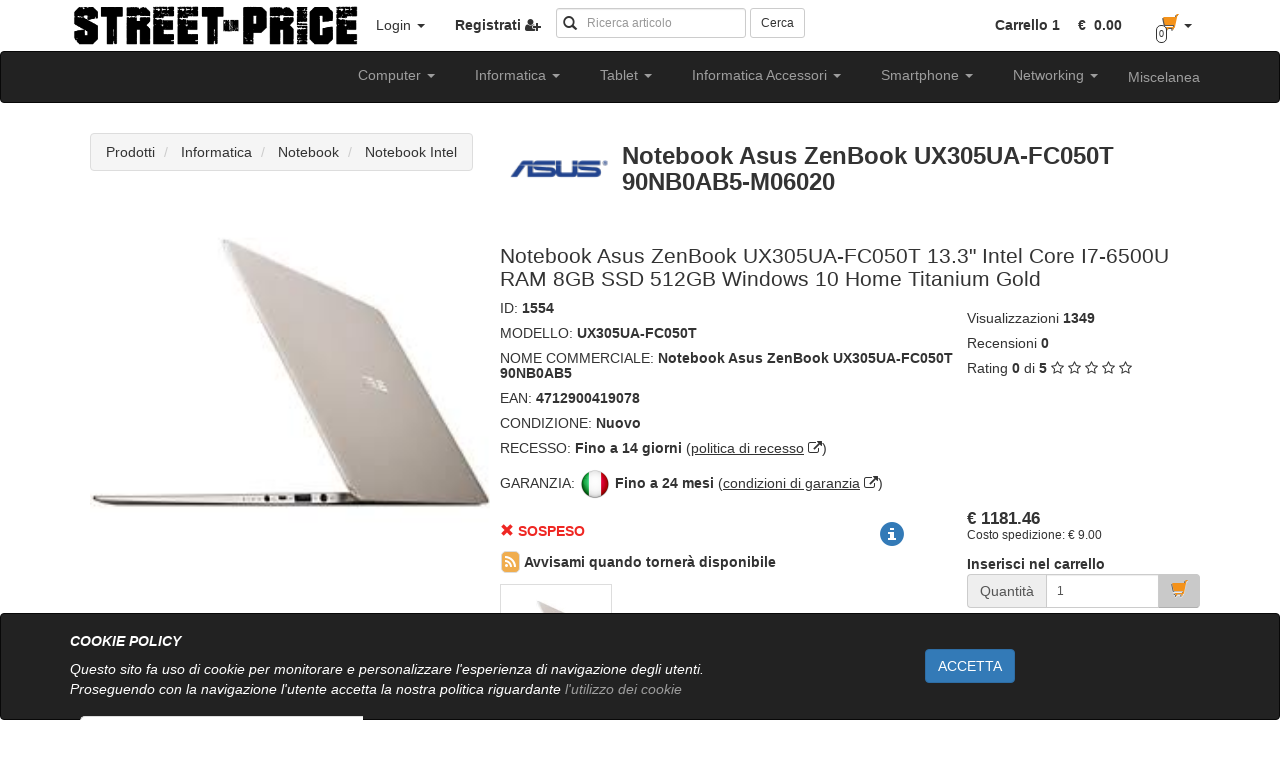

--- FILE ---
content_type: text/html; charset=utf-8
request_url: https://www.street-price.it/product_detail-1554-UX305UA-FC050T_Notebook_Asus_ZenBook_UX305UA_FC050T_90NB0AB5.html
body_size: 17602
content:

	

<!DOCTYPE html>
<html xmlns:fb="http://www.facebook.com/2008/fbml" xmlns:og="http://opengraphprotocol.org/schema/">
    <head>
        <meta http-equiv="X-UA-Compatible" content="IE=edge" />
        <title>UX305UA-FC050T | Notebook Asus ZenBook UX305UA-FC050T 90NB0AB5-M06020 | street-price.it</title>

        <meta http-equiv="content-type" content="text/html; charset=utf-8" />
        <meta name="author" content="Melovendi SRLS">
        
        <meta name="viewport" content="width=device-width, initial-scale=1">
       
        <meta name="description" content="Notebook Asus ZenBook UX305UA-FC050T 13.3&quot; Intel Core i7-6500U RAM 8GB SSD 512GB Windows 10 Home Titanium Gold">
        <meta name="keywords" content="UX305UA-FC050T,Notebook Asus ZenBook UX305UA-FC050T 90NB0AB5,vendita UX305UA-FC050T, UX305UA-FC050T,Notebook Asus ZenBook UX305UA-FC050T 90NB0AB5,vendita ASUS UX305UA-FC050T, UX305UA-FC050T,Notebook Asus ZenBook UX305UA-FC050T 90NB0AB5,vendita ASUS Notebook Asus ZenBook UX305UA-FC050T 90NB0AB5-M06020, UX305UA-FC050T,Notebook Asus ZenBook UX305UA-FC050T 90NB0AB5,vendita Notebook Intel UX305UA-FC050T, UX305UA-FC050T,Notebook Asus ZenBook UX305UA-FC050T 90NB0AB5,vendita Notebook Intel ASUS UX305UA-FC050T, UX305UA-FC050T,Notebook Asus ZenBook UX305UA-FC050T 90NB0AB5,vendita Notebook Intel ASUS Notebook Asus ZenBook UX305UA-FC050T 90NB0AB5-M06020,street-price,streetprice,street,price">
        
        <meta property="og:url"             content="https://www.street-price.it/product_detail-1554-UX305UA-FC050T_Notebook_Asus_ZenBook_UX305UA_FC050T_90NB0AB5.html" />
        <meta property="og:type"            content="website" />
        <meta property="og:title"           content="Notebook Intel ASUS - Notebook Asus ZenBook UX305UA-FC050T 90NB0AB5-M06020" />
        <meta property="og:description"     content="Notebook Asus ZenBook UX305UA-FC050T 13.3&quot; Intel Core i7-6500U RAM 8GB SSD 512GB Windows 10 Home Titanium Gold" />
        <meta property="og:image"           content="https://www.street-price.it/data/image/product/big/90NB0AB5_M06020-SNGj.jpg" />
        <meta property="og:image:type"      content="image/jpeg" />
        <meta property="og:image:width"     content="500" />
        <meta property="og:image:height"    content="500" />
        <meta property="fb:app_id"          content="447972058687957" />
        
        <link rel="shortcut icon" type="image/x-icon" href="favicon.ico" />
        
        <link rel="canonical" href="https://www.street-price.it/product_detail-1554-UX305UA-FC050T_Notebook_Asus_ZenBook_UX305UA_FC050T_90NB0AB5.html" />
        <base href="https://www.street-price.it/" target="_self">
        
        <script src="js/jquery-2.1.3.min.js"></script>
        
        <script src="css/bootstrap/js/bootstrap.min.js"></script>
        <script src="css/bootstrap/js/bootstrap-confirmation.min.js"></script>
        <script src="css/bootstrap/js/validator.min.js"></script>        
        <script type="text/javascript" src="js/common.min.js"></script>        
                
        
        
        <link type="text/css" rel="stylesheet" href="css/default.min.css" />
        <link type="text/css" rel="stylesheet" href="js/jquery-ui-1.11.3.custom/jquery-ui.min.css" />
        <style>
            .cookie_policy {
                position: fixed;
                bottom: 0;
                width: 100%;
                height: auto !important;          
            }
        </style>
                <script src="js/jquery-ui-1.11.3.custom/jquery-ui.min.js"></script>
        <script>
            
                $(document).ready(function() {
                                       
                    //ALTERNATIVE
                    $.ajax({
                        type: 'post',
                        url: 'services/product.php',
                        dataType:'html',
                        data: {
                            action: 'getAlternativeProducts',
                            product_id: '1554',
                            category: '86',
                            sell_price: '968.41',
                            brand: '4'
                            
                        },
                        success: function(msg) {
                            $('#alternativeProducts').html(msg);
                        }
                    });
                });
            
        </script>
    	<script type="application/ld+json">
			
				{
				 	"@context": "http://schema.org",
				 	"@type": "BreadcrumbList",
				 	"itemListElement":
				 		[
				 							 				
						 									 			
							  			{
							   				"@type": "ListItem",
							   				"position": 1,
							   				"item":
							   				{
							    				"@id": "https://www.street-price.it/products_list/Prodotti",
							    				"name": "Prodotti"
							    			}
							  			}
						  			
					  			
				  							 				
						 			,						 			
							  			{
							   				"@type": "ListItem",
							   				"position": 2,
							   				"item":
							   				{
							    				"@id": "https://www.street-price.it/products_list/Prodotti/Informatica",
							    				"name": "Informatica"
							    			}
							  			}
						  			
					  			
				  							 				
						 			,						 			
							  			{
							   				"@type": "ListItem",
							   				"position": 3,
							   				"item":
							   				{
							    				"@id": "https://www.street-price.it/products_list/Prodotti/Informatica/Notebook",
							    				"name": "Notebook"
							    			}
							  			}
						  			
					  			
				  							 				
						 			,						 			
							  			{
							   				"@type": "ListItem",
							   				"position": 4,
							   				"item":
							   				{
							    				"@id": "https://www.street-price.it/products_list/Prodotti/Informatica/Notebook/Notebook_Intel",
							    				"name": "Notebook Intel"
							    			}
							  			}
						  			
					  			
				  			
			  			]
				}
			
		</script>
    </head>
    <body  lang="it">
    	
		<header>
			<hgroup>
				<h1 class="hidden">
											Vendita Notebook Asus ZenBook UX305UA-FC050T 90NB0AB5-M06020|street-price.it
									</h1>
				<h2 class="hidden">Scheda tecnica, prezzo e recensioni del modello UX305UA-FC050T</h2>
			</hgroup>
		</header>
		
        
        
	        
        
<div class="navbar navbar-static-top nomargin">
    <div class="container">
        <div class="navbar-header">
            <form class="navbar-form hidden-lg hidden-md hidden-sm pull-left" name="searchItems" action="products_list" method="POST" role="search">
                <input type="hidden" name="page_number" value="1" />
                <input type="hidden" name="numrecord" value="15" />
                <div class="form-group">
                    <div class="inner-addon left-addon">
                        <span class="glyphicon glyphicon-search"></span>
                        <input type="text" class="form-control input-sm" placeholder="Ricerca articolo" name="search_item_xs" style="width: 200px !important;">
                    </div>
                </div>
            </form>
            <button type="button" class="navbar-toggle black" data-toggle="collapse" data-target="#navbar-login" aria-expanded="false">
                <span class="sr-only">Toggle navigation</span>
                <span class="glyphicon glyphicon-user"></span>
            </button>
            <button type="button" class="navbar-toggle black" data-toggle="collapse" data-target="#navbar-cart" aria-expanded="false">
                <span class="sr-only">Toggle navigation</span>
                <span class="glyphicon glyphicon-shopping-cart"></span>
            </button>
            <a class="navbar-brand nopadding" title="Street-price.it" href="/"><img src="https://www.street-price.it/data/image/icon/logo_street_price_nero.png" alt="Street-price.it" title="Street-price.it" ></a>
        </div>
        <div class="collapse navbar-collapse navbar-left" id="navbar-login">
                            <ul class="nav navbar-nav">
                    <li class="dropdown">
                        <a href="#" class="dropdown-toggle" data-toggle="dropdown" role="button" aria-haspopup="true" aria-expanded="false">Login <span class="caret"></span></a>
                        <ul class="dropdown-menu">
                            <li>
                                
<form class="login fullpadding" style="display: block;clear:both;white-space: nowrap;" method="POST" name="login_form" >
	<input type="hidden" name="action" value="login" />
	<div class="margin-bottom"><strong>Inserisci i tuoi dati di accesso</strong></div>
	
    <div class="form-group">
        <div class="inner-addon left-addon">
            <i class="glyphicon glyphicon-user"></i>
            <input type="text" class="form-control input-sm" placeholder="Email" name="username">
        </div>
    </div>
    <div class="form-group">
        <div class="inner-addon left-addon">
            <i class="glyphicon glyphicon-lock"></i>
            <input type="password" class="form-control input-sm" placeholder="Password" name="password" style="display: inline-block;">
            
        </div>
        
        <div class="checkbox">
            <button type="submit" class="btn btn-sm btn-default">Login</button>
            <label>
                <input type="checkbox" name="remember_me" value="1" /> Rimani connesso
            </label>
        </div>
                
    </div>

    <input type="hidden" name="action" value="login" />
    <input type="hidden" name="id_page" value="30" />

</form>


<hr class="nomargin"/>
<div class="fullpadding text-center">
    <button onclick="window.location='password_recovery.html'" class="btn btn-default margin-top" type="button" ><i class="fa fa-key"></i> Recupera password</button>
    
    <button onclick="window.location='registration.html'" class="btn btn-success margin-top" type="button" >Registrati <span class="fa fa-user-plus"></span></button>
</div>  
                            </li>
                        </ul>
                    </li>
                    <li>    
                        
<a href="registration.html" title="Accedi alla pagina di registrazione nuovo utente">
    <strong>Registrati <span class="fa fa-user-plus"></span></strong>
</a>
                    </li>
                    
                </ul>
                    </div>
            
        <div class="collapse navbar-collapse navbar-right" id="navbar-cart">    
            
<ul class="nav navbar-nav navbar-right" id="navbar-carts">
	<li  id="carts" class="cart dropdown keepopen ">
											

<a href="javascript:;" class="dropdown-toggle keepopen" data-toggle="dropdown" role="button" aria-haspopup="true" aria-expanded="false" >
	    	<div class="row cart-button-info cart-1 active ">
        	<div class="col-xs-20 text-left">
        		<span class="item_quantity"><strong>Carrello 1</strong></span> 
    		    <span class="item_price horizzontalpadding">
    		    	<span class="art17bis ">
    		          	<strong>&nbsp;€&nbsp;
    		              0.00		              	</strong>
	              	</span>
					<span class="art17bis hidden">
						<strong>&nbsp;€&nbsp;
							0.00						</strong>
		            <span class="art17bis ">
    		    </span>
    		    
        	</div>
        	<div class="col-xs-4">
        		<span class="glyphicon glyphicon-shopping-cart cart-1" aria-hidden="true"></span>
        		<span class="cart_quantity">0</span>
        		<span class="caret"></span>
                <span class="sr-only">Toggle Dropdown</span>
        	</div>
        </div>
         	<div class="row cart-button-info cart-2  ">
        	<div class="col-xs-20 text-left">
        		<span class="item_quantity"><strong>Carrello 2</strong></span> 
    		    <span class="item_price horizzontalpadding">
    		    	<span class="art17bis ">
    		          	<strong>&nbsp;€&nbsp;
    		              0.00		              	</strong>
	              	</span>
					<span class="art17bis hidden">
						<strong>&nbsp;€&nbsp;
							0.00						</strong>
		            <span class="art17bis ">
    		    </span>
    		    
        	</div>
        	<div class="col-xs-4">
        		<span class="glyphicon glyphicon-shopping-cart cart-2" aria-hidden="true"></span>
        		<span class="cart_quantity">0</span>
        		<span class="caret"></span>
                <span class="sr-only">Toggle Dropdown</span>
        	</div>
        </div>
         	<div class="row cart-button-info cart-3  ">
        	<div class="col-xs-20 text-left">
        		<span class="item_quantity"><strong>Carrello 3</strong></span> 
    		    <span class="item_price horizzontalpadding">
    		    	<span class="art17bis ">
    		          	<strong>&nbsp;€&nbsp;
    		              0.00		              	</strong>
	              	</span>
					<span class="art17bis hidden">
						<strong>&nbsp;€&nbsp;
							0.00						</strong>
		            <span class="art17bis ">
    		    </span>
    		    
        	</div>
        	<div class="col-xs-4">
        		<span class="glyphicon glyphicon-shopping-cart cart-3" aria-hidden="true"></span>
        		<span class="cart_quantity">0</span>
        		<span class="caret"></span>
                <span class="sr-only">Toggle Dropdown</span>
        	</div>
        </div>
     
</a>


    <script>
        $('.cart-button').on('click', function (event) {
            $(this).parent().toggleClass("open");
            event.preventDefault();
            return false;
        });
	</script>


		
	    <div class="dropdown-menu cart-menu" role="menu">
	        
	    	<ul class="nav nav-tabs">
				<li role="presentation" id="cart-1" class="active">
				    <a href="#cart1" aria-controls="cart1" role="tab" data-toggle="tab">Carrello 1</a>
			    </li>
									<li role="presentation" class="disabled"><a href="#cart2" role="tab" data-toggle="tab">Carrello 2</a></li>
					<li role="presentation" class="disabled"><a href="#cart3" role="tab" data-toggle="tab">Carrello 3</a></li>
							</ul>
			<script>
			
			    $('.cart-menu li').click(function(event){
			        if ($(this).hasClass('disabled')) { return false; }
			        else {
			        	$('.cart-button-info').removeClass('active');
			        	$('.cart-button-info.'+event.currentTarget.id).addClass('active');
			        }
			        return true;
			    });
			
			</script>
			<div class="tab-content">
															<div class="tab-pane fade in active" id="cart1">
						    <div class="loadingajax"></div>
	                			<div class="row text-center cart-table cart-1 ">
			<div><strong>Carrello vuoto</strong></div>
		
</div>
	               		</div>
	               		       								       								       		
	   		</div>
	          	
	    </div>
	</li>
</ul>
        </div>
        
        <div class="collapse navbar-collapse hidden-xs" id="navbar-search" >
            
            <form class="navbar-form navbar-left" name="searchItems" action="search_products" role="search">
                <div class="form-group">
                    <div class="inner-addon left-addon">
                        <i class="glyphicon glyphicon-search"></i>
                        <input type="text" class="form-control input-sm" placeholder="Ricerca articolo" name="search_item">
                    </div>
                </div>
                <button type="submit" class="btn btn-default btn-sm">Cerca</button>
            </form>
            <script>
                $('form[name="searchItems"]').each(function(id) {
                    $(this).submit(function(e) {
                        e.preventDefault();
                        var str = "";
                        if( $(this).find('input[name="search_item"]').length > 0 )
                            str = $('input[name="search_item"]').val();
                        else
                            str = $('input[name="search_item_xs"]').val();
                        //window.location.href = "search_products/"+encodeURIComponent(str);
                        //console.log(str.replace("+","%2B"));return false;
                        window.location.href = "search_products/"+str.replace("+","%2B");
                        return false;
                    }); 
                });
            </script>
        </div>
    </div>
</div>
        
<nav class="navbar navbar-inverse">
    <div class="container">
        <div class="navbar-header">
        	<button type="button" class="navbar-toggle collapsed margin-right" data-toggle="collapse" data-target="#horizzontal-menu" aria-expanded="false">
                <span class="sr-only">Toggle navigation</span>
                <span class="icon-bar"></span>
                <span class="icon-bar"></span>
                <span class="icon-bar"></span>
            </button>
            <h1 class="navbar-brand nomargin padding-left hidden-lg hidden-md hidden-sm">Categorie prodotti</h1>
        </div>
        <div class="collapse navbar-collapse" id="horizzontal-menu" style="position: relative;">
            <ul class="nav navbar-nav navbar-right horizzontalmenu">
            	
									
					                                                                
                    
                                                                                    										
						<li class="dropdown category_dropdown">
		                    <h2 class="menu-item margin-top pointer dropdown-toggle" data-toggle="dropdown" role="button" aria-haspopup="true" aria-expanded="false">
								Computer <span class="caret"></span>
	                        </h2>
		                    <ul class="dropdown-menu text-left horizzontalpadding back-white" role="menu">
		                    	<li>
		                    		<div class="row">
	                    				<div class="row-height">
                										
					                    
                    
                                        					                		                			                				                		<div class="col-md-6 col-sm-8 col-xs-24 col-sm-height level2 col-top"
	                		    	                                style="background: url(data/image/category/1469092606_166.jpg) 0 0 no-repeat;padding-left: 100px !important;height: 100px !important;"
	                            	                        >
                                        		<a href="products_list/Computer/All_In_One" class="horizzontalpadding" style="text-decoration: underline !important"><strong>PC All-In-One</strong></a>  
                            			
                    									
					                                                    </div>
                                                                
                    
                                        					                		                			                				                		<div class="col-md-6 col-sm-8 col-xs-24 col-sm-height level2 col-top"
	                		    	                                style="background: url(data/image/category/1466705288_163.jpg) 0 0 no-repeat;padding-left: 100px !important;height: 100px !important;"
	                            	                        >
                                        		<a href="products_list/Computer/PC_Gaming" class="horizzontalpadding" style="text-decoration: underline !important"><strong>Assemblati Gaming</strong></a>  
                            			
                    									
					                                                    </div>
                                                                
                    
                                        					                		                			                				                		<div class="col-md-6 col-sm-8 col-xs-24 col-sm-height level2 col-top"
	                		    	                                style="background: url(data/image/category/1464338193_156.jpg) 0 0 no-repeat;padding-left: 100px !important;height: 100px !important;"
	                            	                        >
                                        		<a href="products_list/Computer/PC_per_Casa" class="horizzontalpadding" style="text-decoration: underline !important"><strong>Assemblati per Casa</strong></a>  
                            			
                    									
					                                                    </div>
                                                                
                    
                                        					                		                			                				                		<div class="col-md-6 col-sm-8 col-xs-24 col-sm-height level2 col-top"
	                		    	                                style="background: url(data/image/category/1466526680_157.jpg) 0 0 no-repeat;padding-left: 100px !important;height: 100px !important;"
	                            	                        >
                                        		<a href="products_list/Computer/PC_per_Ufficio" class="horizzontalpadding" style="text-decoration: underline !important"><strong>Assemblati Ufficio</strong></a>  
                            			
                    									
					                                                    </div>
                                                                
                    
                                        					                		                			                			                					</div>
                				</div>
                				<div class="row margin-top">
                    				<div class="row-height">
                    					                				                		<div class="col-md-6 col-sm-8 col-xs-24 col-sm-height level2 col-top"
	                		    	                                style="background: url(data/image/category/1466526482_162.jpg) 0 0 no-repeat;padding-left: 100px !important;height: 100px !important;"
	                            	                        >
                                        		<a href="products_list/Computer/Mini_PC" class="horizzontalpadding" style="text-decoration: underline !important"><strong>Mini PC</strong></a>  
                            			
                    									
					                        
                    
                		                			
                				            								</div>
													            										                                <div class="col-md-6 col-sm-8 col-xs-24 col-sm-height"></div>
						                                						                            						                                <div class="col-md-6 col-sm-8 col-xs-24 col-sm-height"></div>
						                                						                            						                                <div class="col-md-6 col-sm-8 col-xs-24 col-sm-height"></div>
						                                						                            
		                           				</div>
		                           			</div>
		                          		</li>
		                         	</ul>
		                        </li>
	                                            	                                        
                    
                                                                                    										
						<li class="dropdown category_dropdown">
		                    <h2 class="menu-item margin-top pointer dropdown-toggle" data-toggle="dropdown" role="button" aria-haspopup="true" aria-expanded="false">
								Informatica <span class="caret"></span>
	                        </h2>
		                    <ul class="dropdown-menu text-left horizzontalpadding back-white" role="menu">
		                    	<li>
		                    		<div class="row">
	                    				<div class="row-height">
                										
					                    
                    
                                        					                		                			                				                		<div class="col-md-6 col-sm-8 col-xs-24 col-sm-height level2 col-top"
	                		    	                                style="background: url(data/image/category/1496653425_187.jpg) 0 0 no-repeat;padding-left: 100px !important;height: 100px !important;"
	                            	                        >
                                        		<a href="products_list/Informatica/Webcam" class="horizzontalpadding" style="text-decoration: underline !important"><strong>Webcam</strong></a>  
                            			
                    									
					                                                    </div>
                                                                
                    
                                        					                		                			                				                		<div class="col-md-6 col-sm-8 col-xs-24 col-sm-height level2 col-top"
	                		    	                                style="background: url(data/image/category/1481618353_184.jpg) 0 0 no-repeat;padding-left: 100px !important;height: 100px !important;"
	                            	                        >
                                        		<a href="products_list/Informatica/Sedie_Gaming" class="horizzontalpadding" style="text-decoration: underline !important"><strong>Sedie Gaming</strong></a>  
                            			
                    									
					                                                    </div>
                                                                
                    
                                        					                		                			                				                		<div class="col-md-6 col-sm-8 col-xs-24 col-sm-height level2 col-top"
	                		    	                                style="background: url(data/image/category/1465820425_158.jpg) 0 0 no-repeat;padding-left: 100px !important;height: 100px !important;"
	                            	                        >
                                        		<a href="products_list/Informatica/Cuffie_e_Microfoni" class="horizzontalpadding" style="text-decoration: underline !important"><strong>Cuffie e Microfoni</strong></a>  
                            			
                    									
					                                                    </div>
                                                                
                    
                                        					                		                			                				                		<div class="col-md-6 col-sm-8 col-xs-24 col-sm-height level2 col-top"
	                		    	                                style="background: url(data/image/category/1452872886_42.gif) 0 0 no-repeat;padding-left: 100px !important;height: 100px !important;"
	                            	                        >
                                        		<a href="products_list/Informatica/Alimentatori" class="horizzontalpadding" style="text-decoration: underline !important"><strong>Alimentatori PC</strong></a>  
                                                	<ul>
                        		<li>
            		    
                            			
                    									
					                    
                    
                                        					                		                        	<li>
                		                		<a href="products_list/Informatica/Alimentatori/Alimentatori_Modulari" class="horizzontalpadding" style="margin-left: 8px!important;">Alim Modulari</a>  
                            			
                    									
					                                                                
                    
                                        					                		                        	<li>
                		                		<a href="products_list/Informatica/Alimentatori/Alimentatori_Non_Modulari" class="horizzontalpadding" style="margin-left: 8px!important;">Alim NON Modulari</a>  
                            			
                    									
					                        
                    
                		                			
                			    								</li>
								</ul>
								            								</div>
							                    	                                        
                    
                                        					                		                			                			                					</div>
                				</div>
                				<div class="row margin-top">
                    				<div class="row-height">
                    					                				                		<div class="col-md-6 col-sm-8 col-xs-24 col-sm-height level2 col-top"
	                		    	                                style="background: url(data/image/category/1453493622_13.jpg) 0 0 no-repeat;padding-left: 100px !important;height: 100px !important;"
	                            	                        >
                                        		<a href="products_list/Informatica/CPU" class="horizzontalpadding" style="text-decoration: underline !important"><strong>Processori</strong></a>  
                                                	<ul>
                        		<li>
            		    
                            			
                    									
					                    
                    
                                        					                		                        	<li>
                		                		<a href="products_list/Informatica/CPU/CPU_AMD" class="horizzontalpadding" style="margin-left: 8px!important;">CPU AMD</a>  
                                                	<ul>
                        		<li>
            		    
                            			
                    									
					                    
                    
                                        														
					                                                                
                    
                                        														
					                                                                
                    
                                        														
					                                                                
                    
                                        														
					                                                                
                    
                                        														
					                                                                
                    
                                        														
					                                                                
                    
                                        														
					                        
                    
                		                                        
                    
                                        					                		                        	<li>
                		                		<a href="products_list/Informatica/CPU/CPU_Intel" class="horizzontalpadding" style="margin-left: 8px!important;">CPU Intel</a>  
                                                	<ul>
                        		<li>
            		    
                            			
                    									
					                    
                    
                                        														
					                                                                
                    
                                        														
					                                                                
                    
                                        														
					                                                                
                    
                                        														
					                                                                
                    
                                        														
					                                                                
                    
                                        														
					                                                                
                    
                                        														
					                                                                
                    
                                        														
					                        
                    
                		                			
                				            								</div>
							                    	                                        
                    
                                        					                		                			                				                		<div class="col-md-6 col-sm-8 col-xs-24 col-sm-height level2 col-top"
	                		    	                                style="background: url(data/image/category/1452875038_38.gif) 0 0 no-repeat;padding-left: 100px !important;height: 100px !important;"
	                            	                        >
                                        		<a href="products_list/Informatica/Dissipazione" class="horizzontalpadding" style="text-decoration: underline !important"><strong>Dissipazione</strong></a>  
                                                	<ul>
                        		<li>
            		    
                            			
                    									
					                    
                    
                                        					                		                        	<li>
                		                		<a href="products_list/Informatica/Dissipazione/Dissipatori_CPU" class="horizzontalpadding" style="margin-left: 8px!important;">Dissipatori CPU</a>  
                                                	<ul>
                        		<li>
            		    
                            			
                    									
					                    
                    
                                        														
					                                                                
                    
                                        														
					                                                                
                    
                                        														
					                        
                    
                		                                        
                    
                                        					                		                        	<li>
                		                		<a href="products_list/Informatica/Dissipazione/Dissipatori_VGA" class="horizzontalpadding" style="margin-left: 8px!important;">Dissipatori VGA</a>  
                            			
                    									
					                                                                
                    
                                        					                		                        	<li>
                		                		<a href="products_list/Informatica/Dissipazione/Ventole_per_Cabinet" class="horizzontalpadding" style="margin-left: 8px!important;">Ventole per Cabinet</a>  
                            			
                    									
					                        
                    
                		                			
                			    								</li>
								</ul>
								            								</div>
							                    	                                        
                    
                                        					                		                			                				                		<div class="col-md-6 col-sm-8 col-xs-24 col-sm-height level2 col-top"
	                		    	                                style="background: url(data/image/category/1452885728_25.gif) 0 0 no-repeat;padding-left: 100px !important;height: 100px !important;"
	                            	                        >
                                        		<a href="products_list/Informatica/UPS" class="horizzontalpadding" style="text-decoration: underline !important"><strong>Gruppi di continuità</strong></a>  
                                                	<ul>
                        		<li>
            		    
                            			
                    									
					                    
                    
                                        					                		                        	<li>
                		                		<a href="products_list/Informatica/UPS/Stand_By" class="horizzontalpadding" style="margin-left: 8px!important;">Stand By</a>  
                            			
                    									
					                                                                
                    
                                        					                		                        	<li>
                		                		<a href="products_list/Informatica/UPS/Line_Interactive_Sinusoidale" class="horizzontalpadding" style="margin-left: 8px!important;">Line Interactive Sinusoidale</a>  
                            			
                    									
					                                                                
                    
                                        					                		                        	<li>
                		                		<a href="products_list/Informatica/UPS/Line_Interactive" class="horizzontalpadding" style="margin-left: 8px!important;">Line Interactive</a>  
                            			
                    									
					                                                                
                    
                                        					                		                        	<li>
                		                		<a href="products_list/Informatica/UPS/Inline" class="horizzontalpadding" style="margin-left: 8px!important;">UPS Inline</a>  
                            			
                    									
					                        
                    
                		                			
                			    								</li>
								</ul>
								            								</div>
							                    	                                        
                    
                                        					                		                			                				                		<div class="col-md-6 col-sm-8 col-xs-24 col-sm-height level2 col-top"
	                		    	                                style="background: url(data/image/category/1452886274_26.gif) 0 0 no-repeat;padding-left: 100px !important;height: 100px !important;"
	                            	                        >
                                        		<a href="products_list/Informatica/Storage" class="horizzontalpadding" style="text-decoration: underline !important"><strong>Hard Disk - Storage</strong></a>  
                                                	<ul>
                        		<li>
            		    
                            			
                    									
					                    
                    
                                        					                		                        	<li>
                		                		<a href="products_list/Informatica/Storage/Hard_Disk_Esterni" class="horizzontalpadding" style="margin-left: 8px!important;">Storage Esterno</a>  
                            			
                    									
					                                                                
                    
                                        					                		                        	<li>
                		                		<a href="products_list/Informatica/Storage/Hard_Disk_Interni" class="horizzontalpadding" style="margin-left: 8px!important;">Storage Interno</a>  
                                                	<ul>
                        		<li>
            		    
                            			
                    									
					                    
                    
                                        														
					                                                                
                    
                                        														
					                        
                    
                		                			
                				            								</div>
							                    	                                        
                    
                                        					                		                			                			                					</div>
                				</div>
                				<div class="row margin-top">
                    				<div class="row-height">
                    					                				                		<div class="col-md-6 col-sm-8 col-xs-24 col-sm-height level2 col-top"
	                		    	                                style="background: url(data/image/category/1453493000_16.jpg) 0 0 no-repeat;padding-left: 100px !important;height: 100px !important;"
	                            	                        >
                                        		<a href="products_list/Informatica/Memorie" class="horizzontalpadding" style="text-decoration: underline !important"><strong>Memorie</strong></a>  
                                                	<ul>
                        		<li>
            		    
                            			
                    									
					                    
                    
                                        					                		                        	<li>
                		                		<a href="products_list/Informatica/Memorie/So-Dimm" class="horizzontalpadding" style="margin-left: 8px!important;">So-Dimm </a>  
                            			
                    									
					                                                                
                    
                                        					                		                        	<li>
                		                		<a href="products_list/Informatica/Memorie/DDR" class="horizzontalpadding" style="margin-left: 8px!important;">RAM DDR</a>  
                            			
                    									
					                                                                
                    
                                        					                		                        	<li>
                		                		<a href="products_list/Informatica/Memorie/DDR2" class="horizzontalpadding" style="margin-left: 8px!important;">RAM DDR2</a>  
                            			
                    									
					                                                                
                    
                                        					                		                        	<li>
                		                		<a href="products_list/Informatica/Memorie/DDR3" class="horizzontalpadding" style="margin-left: 8px!important;">RAM DDR3</a>  
                            			
                    									
					                                                                
                    
                                        					                		                        	<li>
                		                		<a href="products_list/Informatica/Memorie/DDR4" class="horizzontalpadding" style="margin-left: 8px!important;">RAM DDR4</a>  
                            			
                    									
					                        
                    
                		                			
                			    								</li>
								</ul>
								            								</div>
							                    	                                        
                    
                                        					                		                			                				                		<div class="col-md-6 col-sm-8 col-xs-24 col-sm-height level2 col-top"
	                		    	                                style="background: url(data/image/category/1452882181_29.gif) 0 0 no-repeat;padding-left: 100px !important;height: 100px !important;"
	                            	                        >
                                        		<a href="products_list/Informatica/Monitor" class="horizzontalpadding" style="text-decoration: underline !important"><strong>Monitor </strong></a>  
                                                	<ul>
                        		<li>
            		    
                            			
                    									
					                    
                    
                                        					                		                        	<li>
                		                		<a href="products_list/Informatica/Monitor/Monitor_IPS" class="horizzontalpadding" style="margin-left: 8px!important;">Monitor IPS</a>  
                            			
                    									
					                                                                
                    
                                        					                		                        	<li>
                		                		<a href="products_list/Informatica/Monitor/Monitor_Led" class="horizzontalpadding" style="margin-left: 8px!important;">Monitor Led</a>  
                            			
                    									
					                        
                    
                		                			
                			    								</li>
								</ul>
								            								</div>
							                    	                                        
                    
                                        					                		                			                				                		<div class="col-md-6 col-sm-8 col-xs-24 col-sm-height level2 col-top"
	                		    	                                style="background: url(data/image/category/1452869438_66.gif) 0 0 no-repeat;padding-left: 100px !important;height: 100px !important;"
	                            	                        >
                                        		<a href="products_list/Informatica/Mouse" class="horizzontalpadding" style="text-decoration: underline !important"><strong>Mouse</strong></a>  
                                                	<ul>
                        		<li>
            		    
                            			
                    									
					                    
                    
                                        					                		                        	<li>
                		                		<a href="products_list/Informatica/Mouse/Mouse_uso_comune" class="horizzontalpadding" style="margin-left: 8px!important;">Mouse uso comune</a>  
                            			
                    									
					                                                                
                    
                                        					                		                        	<li>
                		                		<a href="products_list/Informatica/Mouse/Gaming_Mouse" class="horizzontalpadding" style="margin-left: 8px!important;">Gaming Mouse</a>  
                            			
                    									
					                        
                    
                		                			
                			    								</li>
								</ul>
								            								</div>
							                    	                                        
                    
                                        					                		                			                				                		<div class="col-md-6 col-sm-8 col-xs-24 col-sm-height level2 col-top"
	                		    	                                style="background: url(data/image/category/1452869657_65.gif) 0 0 no-repeat;padding-left: 100px !important;height: 100px !important;"
	                            	                        >
                                        		<a href="products_list/Informatica/Mousepad" class="horizzontalpadding" style="text-decoration: underline !important"><strong>Mousepad</strong></a>  
                            			
                    									
					                                                    </div>
                                                                
                    
                                        					                		                			                			                					</div>
                				</div>
                				<div class="row margin-top">
                    				<div class="row-height">
                    					                				                		<div class="col-md-6 col-sm-8 col-xs-24 col-sm-height level2 col-top"
	                		    	                                style="background: url(data/image/category/1460247820_151.jpg) 0 0 no-repeat;padding-left: 100px !important;height: 100px !important;"
	                            	                        >
                                        		<a href="products_list/Informatica/NAS" class="horizzontalpadding" style="text-decoration: underline !important"><strong>NAS</strong></a>  
                            			
                    									
					                                                    </div>
                                                                
                    
                                        					                		                			                				                		<div class="col-md-6 col-sm-8 col-xs-24 col-sm-height level2 col-top"
	                		    	                                style="background: url(data/image/category/1452871580_48.gif) 0 0 no-repeat;padding-left: 100px !important;height: 100px !important;"
	                            	                        >
                                        		<a href="products_list/Informatica/Notebook" class="horizzontalpadding" style="text-decoration: underline !important"><strong>Notebook </strong></a>  
                                                	<ul>
                        		<li>
            		    
                            			
                    									
					                    
                    
                                        					                		                        	<li>
                		                		<a href="products_list/Informatica/Notebook/Notebook_AMD" class="horizzontalpadding" style="margin-left: 8px!important;">Notebook AMD</a>  
                            			
                    									
					                                                                
                    
                                        					                		                        	<li>
                		                		<a href="products_list/Informatica/Notebook/Notebook_Intel" class="horizzontalpadding" style="margin-left: 8px!important;">Notebook Intel</a>  
                            			
                    									
					                        
                    
                		                			
                			    								</li>
								</ul>
								            								</div>
							                    	                                        
                    
                                        					                		                			                				                		<div class="col-md-6 col-sm-8 col-xs-24 col-sm-height level2 col-top"
	                		    	                                style="background: url(data/image/category/1452887343_23.gif) 0 0 no-repeat;padding-left: 100px !important;height: 100px !important;"
	                            	                        >
                                        		<a href="products_list/Informatica/ODD" class="horizzontalpadding" style="text-decoration: underline !important"><strong>Optical Device Disc</strong></a>  
                            			
                    									
					                                                    </div>
                                                                
                    
                                        					                		                			                				                		<div class="col-md-6 col-sm-8 col-xs-24 col-sm-height level2 col-top"
	                		    	                                style="background: url(data/image/category/1452267763_20.jpg) 0 0 no-repeat;padding-left: 100px !important;height: 100px !important;"
	                            	                        >
                                        		<a href="products_list/Informatica/Case" class="horizzontalpadding" style="text-decoration: underline !important"><strong>PC Case</strong></a>  
                                                	<ul>
                        		<li>
            		    
                            			
                    									
					                    
                    
                                        					                		                        	<li>
                		                		<a href="products_list/Informatica/Case/Cube" class="horizzontalpadding" style="margin-left: 8px!important;">Case Cube </a>  
                            			
                    									
					                                                                
                    
                                        					                		                        	<li>
                		                		<a href="products_list/Informatica/Case/MiniTower" class="horizzontalpadding" style="margin-left: 8px!important;">Case Mini Tower</a>  
                            			
                    									
					                                                                
                    
                                        					                		                        	<li>
                		                		<a href="products_list/Informatica/Case/MidiTower" class="horizzontalpadding" style="margin-left: 8px!important;">Case Midi Tower</a>  
                            			
                    									
					                                                                
                    
                                        					                		                        	<li>
                		                		<a href="products_list/Informatica/Case/FullTower" class="horizzontalpadding" style="margin-left: 8px!important;">Case Full Tower</a>  
                            			
                    									
					                        
                    
                		                			
                			    								</li>
								</ul>
								            								</div>
							                    	                                        
                    
                                        					                		                			                			                					</div>
                				</div>
                				<div class="row margin-top">
                    				<div class="row-height">
                    					                				                		<div class="col-md-6 col-sm-8 col-xs-24 col-sm-height level2 col-top"
	                		    	                                style="background: url(data/image/category/1452867138_67.gif) 0 0 no-repeat;padding-left: 100px !important;height: 100px !important;"
	                            	                        >
                                        		<a href="products_list/Informatica/Pendrive" class="horizzontalpadding" style="text-decoration: underline !important"><strong>Pendrive</strong></a>  
                                                	<ul>
                        		<li>
            		    
                            			
                    									
					                    
                    
                                        					                		                        	<li>
                		                		<a href="products_list/Informatica/Pendrive/USB3.1" class="horizzontalpadding" style="margin-left: 8px!important;">Pendrive USB3.1</a>  
                            			
                    									
					                                                                
                    
                                        					                		                        	<li>
                		                		<a href="products_list/Informatica/Pendrive/USB3.0" class="horizzontalpadding" style="margin-left: 8px!important;">Pendrive USB3.0</a>  
                            			
                    									
					                                                                
                    
                                        					                		                        	<li>
                		                		<a href="products_list/Informatica/Pendrive/USB2.0" class="horizzontalpadding" style="margin-left: 8px!important;">Pendrive USB2.0</a>  
                            			
                    									
					                        
                    
                		                			
                			    								</li>
								</ul>
								            								</div>
							                    	                                        
                    
                                        					                		                			                				                		<div class="col-md-6 col-sm-8 col-xs-24 col-sm-height level2 col-top"
	                		    	                                style="background: url(data/image/category/1453496698_10.jpg) 0 0 no-repeat;padding-left: 100px !important;height: 100px !important;"
	                            	                        >
                                        		<a href="products_list/Informatica/Schede_Madri" class="horizzontalpadding" style="text-decoration: underline !important"><strong>Schede Madri</strong></a>  
                                                	<ul>
                        		<li>
            		    
                            			
                    									
					                    
                    
                                        					                		                        	<li>
                		                		<a href="products_list/Informatica/Schede_Madri/Schede_Madri_Intel" class="horizzontalpadding" style="margin-left: 8px!important;">Schede Madri Intel</a>  
                                                	<ul>
                        		<li>
            		    
                            			
                    									
					                    
                    
                                        														
					                                                                
                    
                                        														
					                                                                
                    
                                        														
					                                                                
                    
                                        														
					                                                                
                    
                                        														
					                                                                
                    
                                        														
					                                                                
                    
                                        														
					                        
                    
                		                                        
                    
                                        					                		                        	<li>
                		                		<a href="products_list/Informatica/Schede_Madri/Schede_Madri_AMD" class="horizzontalpadding" style="margin-left: 8px!important;">Schede Madri AMD</a>  
                                                	<ul>
                        		<li>
            		    
                            			
                    									
					                    
                    
                                        														
					                                                                
                    
                                        														
					                                                                
                    
                                        														
					                                                                
                    
                                        														
					                                                                
                    
                                        														
					                                                                
                    
                                        														
					                                                                
                    
                                        														
					                        
                    
                		                			
                				            								</div>
							                    	                                        
                    
                                        					                		                			                				                		<div class="col-md-6 col-sm-8 col-xs-24 col-sm-height level2 col-top"
	                		    	                                style="background: url(data/image/category/1452879260_35.gif) 0 0 no-repeat;padding-left: 100px !important;height: 100px !important;"
	                            	                        >
                                        		<a href="products_list/Informatica/Servizi" class="horizzontalpadding" style="text-decoration: underline !important"><strong>Servizio tecnico</strong></a>  
                            			
                    									
					                                                    </div>
                                                                
                    
                                        					                		                			                				                		<div class="col-md-6 col-sm-8 col-xs-24 col-sm-height level2 col-top"
	                		    	                                style="background: url(data/image/category/1456756552_137.gif) 0 0 no-repeat;padding-left: 100px !important;height: 100px !important;"
	                            	                        >
                                        		<a href="products_list/Informatica/Schede_Video" class="horizzontalpadding" style="text-decoration: underline !important"><strong>Schede Video</strong></a>  
                                                	<ul>
                        		<li>
            		    
                            			
                    									
					                    
                    
                                        					                		                        	<li>
                		                		<a href="products_list/Informatica/Schede_Video/VGA_AMD" class="horizzontalpadding" style="margin-left: 8px!important;">VGA AMD</a>  
                            			
                    									
					                                                                
                    
                                        					                		                        	<li>
                		                		<a href="products_list/Informatica/Schede_Video/FirePRO" class="horizzontalpadding" style="margin-left: 8px!important;">FirePRO</a>  
                            			
                    									
					                                                                
                    
                                        					                		                        	<li>
                		                		<a href="products_list/Informatica/Schede_Video/nVidia_Quadro" class="horizzontalpadding" style="margin-left: 8px!important;">nVidia Quadro</a>  
                            			
                    									
					                                                                
                    
                                        					                		                        	<li>
                		                		<a href="products_list/Informatica/Schede_Video/nVidia" class="horizzontalpadding" style="margin-left: 8px!important;">VGA nVidia</a>  
                            			
                    									
					                        
                    
                		                			
                			    								</li>
								</ul>
								            								</div>
							                    	                                        
                    
                                        					                		                			                			                					</div>
                				</div>
                				<div class="row margin-top">
                    				<div class="row-height">
                    					                				                		<div class="col-md-6 col-sm-8 col-xs-24 col-sm-height level2 col-top"
	                		    	                                style="background: url(data/image/category/1452881305_30.gif) 0 0 no-repeat;padding-left: 100px !important;height: 100px !important;"
	                            	                        >
                                        		<a href="products_list/Informatica/Software" class="horizzontalpadding" style="text-decoration: underline !important"><strong>Software</strong></a>  
                                                	<ul>
                        		<li>
            		    
                            			
                    									
					                    
                    
                                        					                		                        	<li>
                		                		<a href="products_list/Informatica/Software/Antivirus" class="horizzontalpadding" style="margin-left: 8px!important;">Antivirus</a>  
                            			
                    									
					                                                                
                    
                                        					                		                        	<li>
                		                		<a href="products_list/Informatica/Software/SistemiOperativi" class="horizzontalpadding" style="margin-left: 8px!important;">Sistemi Operativi</a>  
                            			
                    									
					                                                                
                    
                                        					                		                        	<li>
                		                		<a href="products_list/Informatica/Software/Applicativi" class="horizzontalpadding" style="margin-left: 8px!important;">Applicativi</a>  
                            			
                    									
					                        
                    
                		                			
                			    								</li>
								</ul>
								            								</div>
							                    	                                        
                    
                                        					                		                			                				                		<div class="col-md-6 col-sm-8 col-xs-24 col-sm-height level2 col-top"
	                		    	                                style="background: url(data/image/category/1478423396_181.jpg) 0 0 no-repeat;padding-left: 100px !important;height: 100px !important;"
	                            	                        >
                                        		<a href="products_list/Informatica/Audio" class="horizzontalpadding" style="text-decoration: underline !important"><strong>Speaker</strong></a>  
                            			
                    									
					                                                    </div>
                                                                
                    
                                        					                		                			                				                		<div class="col-md-6 col-sm-8 col-xs-24 col-sm-height level2 col-top"
	                		    	                                style="background: url(data/image/category/1452887330_27.jpg) 0 0 no-repeat;padding-left: 100px !important;height: 100px !important;"
	                            	                        >
                                        		<a href="products_list/Informatica/Stampanti" class="horizzontalpadding" style="text-decoration: underline !important"><strong>Stampanti</strong></a>  
                                                	<ul>
                        		<li>
            		    
                            			
                    									
					                    
                    
                                        					                		                        	<li>
                		                		<a href="products_list/Informatica/Stampanti/Ink-Jet" class="horizzontalpadding" style="margin-left: 8px!important;">Stampanti Ink-Jet</a>  
                            			
                    									
					                                                                
                    
                                        					                		                        	<li>
                		                		<a href="products_list/Informatica/Stampanti/Laser" class="horizzontalpadding" style="margin-left: 8px!important;">Stampanti Laser</a>  
                            			
                    									
					                        
                    
                		                			
                			    								</li>
								</ul>
								            								</div>
							                    	                                        
                    
                                        					                		                			                				                		<div class="col-md-6 col-sm-8 col-xs-24 col-sm-height level2 col-top"
	                		    	                                style="background: url(data/image/category/1452868245_47.gif) 0 0 no-repeat;padding-left: 100px !important;height: 100px !important;"
	                            	                        >
                                        		<a href="products_list/Informatica/Tastiere" class="horizzontalpadding" style="text-decoration: underline !important"><strong>Tastiere</strong></a>  
                                                	<ul>
                        		<li>
            		    
                            			
                    									
					                    
                    
                                        					                		                        	<li>
                		                		<a href="products_list/Informatica/Tastiere/Tastiere_Bluetooth" class="horizzontalpadding" style="margin-left: 8px!important;">Tastiere Bluetooth</a>  
                            			
                    									
					                                                                
                    
                                        					                		                        	<li>
                		                		<a href="products_list/Informatica/Tastiere/Tastiere_wireless" class="horizzontalpadding" style="margin-left: 8px!important;">Tastiere Wireless per Notebook e PC</a>  
                            			
                    									
					                                                                
                    
                                        					                		                        	<li>
                		                		<a href="products_list/Informatica/Tastiere/Tastiere_per_PC" class="horizzontalpadding" style="margin-left: 8px!important;">Tastiere per PC</a>  
                            			
                    									
					                        
                    
                		                			
                			    								</li>
								</ul>
								            								</div>
							                    	                                        
                    
                                        					                		                			                			                					</div>
                				</div>
                				<div class="row margin-top">
                    				<div class="row-height">
                    					                				                		<div class="col-md-6 col-sm-8 col-xs-24 col-sm-height level2 col-top"
	                		    	                                style="background: url(data/image/category/1459710629_150.jpg) 0 0 no-repeat;padding-left: 100px !important;height: 100px !important;"
	                            	                        >
                                        		<a href="products_list/Informatica/Memory_Card" class="horizzontalpadding" style="text-decoration: underline !important"><strong>Memory Card</strong></a>  
                                                	<ul>
                        		<li>
            		    
                            			
                    									
					                    
                    
                                        					                		                        	<li>
                		                		<a href="products_list/Informatica/Memory_Card/Card_Reader" class="horizzontalpadding" style="margin-left: 8px!important;">Card Reader</a>  
                            			
                    									
					                        
                    
                		                			
                			    								</li>
								</ul>
								            								</div>
													            										                                <div class="col-md-6 col-sm-8 col-xs-24 col-sm-height"></div>
						                                						                            						                                <div class="col-md-6 col-sm-8 col-xs-24 col-sm-height"></div>
						                                						                            						                                <div class="col-md-6 col-sm-8 col-xs-24 col-sm-height"></div>
						                                						                            
		                           				</div>
		                           			</div>
		                          		</li>
		                         	</ul>
		                        </li>
	                                            	                                        
                    
                                                                                    										
						<li class="dropdown category_dropdown">
		                    <h2 class="menu-item margin-top pointer dropdown-toggle" data-toggle="dropdown" role="button" aria-haspopup="true" aria-expanded="false">
								Tablet <span class="caret"></span>
	                        </h2>
		                    <ul class="dropdown-menu text-left horizzontalpadding back-white" role="menu">
		                    	<li>
		                    		<div class="row">
	                    				<div class="row-height">
                										
					                    
                    
                                        					                		                			                				                		<div class="col-md-6 col-sm-8 col-xs-24 col-sm-height level2 col-top"
	                		    	                        >
                                        		<a href="products_list/Tablet/Chromebook" class="horizzontalpadding" style="text-decoration: underline !important"><strong>Chromebook</strong></a>  
                            			
                    									
					                                                    </div>
                                                                
                    
                                        					                		                			                				                		<div class="col-md-6 col-sm-8 col-xs-24 col-sm-height level2 col-top"
	                		    	                                style="background: url(data/image/category/1456518921_134.jpg) 0 0 no-repeat;padding-left: 100px !important;height: 100px !important;"
	                            	                        >
                                        		<a href="products_list/Tablet/Tablet_Apple" class="horizzontalpadding" style="text-decoration: underline !important"><strong>Tablet iPad</strong></a>  
                            			
                    									
					                                                    </div>
                                                                
                    
                                        					                		                			                				                		<div class="col-md-6 col-sm-8 col-xs-24 col-sm-height level2 col-top"
	                		    	                                style="background: url(data/image/category/1456518966_133.jpg) 0 0 no-repeat;padding-left: 100px !important;height: 100px !important;"
	                            	                        >
                                        		<a href="products_list/Tablet/Tablet_Android" class="horizzontalpadding" style="text-decoration: underline !important"><strong>Tablet Android</strong></a>  
                            			
                    									
					                                                    </div>
                                                                
                    
                                        					                		                			                				                		<div class="col-md-6 col-sm-8 col-xs-24 col-sm-height level2 col-top"
	                		    	                                style="background: url(data/image/category/1456433701_132.jpg) 0 0 no-repeat;padding-left: 100px !important;height: 100px !important;"
	                            	                        >
                                        		<a href="products_list/Tablet/Tablet_Windows" class="horizzontalpadding" style="text-decoration: underline !important"><strong>Tablet Windows</strong></a>  
                            			
                    									
					                                                    </div>
                                                                
                    
                                        					                		                			                			                					</div>
                				</div>
                				<div class="row margin-top">
                    				<div class="row-height">
                    					                				                		<div class="col-md-6 col-sm-8 col-xs-24 col-sm-height level2 col-top"
	                		    	                        >
                                        		<a href="products_list/Tablet/Accessori_Tablet" class="horizzontalpadding" style="text-decoration: underline !important"><strong>Accessori Tablet</strong></a>  
                            			
                    									
					                        
                    
                		                			
                				            								</div>
													            										                                <div class="col-md-6 col-sm-8 col-xs-24 col-sm-height"></div>
						                                						                            						                                <div class="col-md-6 col-sm-8 col-xs-24 col-sm-height"></div>
						                                						                            						                                <div class="col-md-6 col-sm-8 col-xs-24 col-sm-height"></div>
						                                						                            
		                           				</div>
		                           			</div>
		                          		</li>
		                         	</ul>
		                        </li>
	                                            	                                        
                    
                                                                                    										
						<li class="dropdown category_dropdown">
		                    <h2 class="menu-item margin-top pointer dropdown-toggle" data-toggle="dropdown" role="button" aria-haspopup="true" aria-expanded="false">
								Informatica Accessori <span class="caret"></span>
	                        </h2>
		                    <ul class="dropdown-menu text-left horizzontalpadding back-white" role="menu">
		                    	<li>
		                    		<div class="row">
	                    				<div class="row-height">
                										
					                    
                    
                                        					                		                			                				                		<div class="col-md-6 col-sm-8 col-xs-24 col-sm-height level2 col-top"
	                		    	                                style="background: url(data/image/category/1486469264_186.jpg) 0 0 no-repeat;padding-left: 100px !important;height: 100px !important;"
	                            	                        >
                                        		<a href="products_list/Informatica_Accessori/Borse_Notebook" class="horizzontalpadding" style="text-decoration: underline !important"><strong>Borse Notebook</strong></a>  
                            			
                    									
					                                                    </div>
                                                                
                    
                                        					                		                			                				                		<div class="col-md-6 col-sm-8 col-xs-24 col-sm-height level2 col-top"
	                		    	                                style="background: url(data/image/category/1456919692_135.jpg) 0 0 no-repeat;padding-left: 100px !important;height: 100px !important;"
	                            	                        >
                                        		<a href="products_list/Informatica_Accessori/Consumabili" class="horizzontalpadding" style="text-decoration: underline !important"><strong>Consumabili</strong></a>  
                                                	<ul>
                        		<li>
            		    
                            			
                    									
					                    
                    
                                        					                		                        	<li>
                		                		<a href="products_list/Informatica_Accessori/Consumabili/Cartucce_Inchiostro" class="horizzontalpadding" style="margin-left: 8px!important;">Cartucce Inchiostro</a>  
                            			
                    									
					                                                                
                    
                                        					                		                        	<li>
                		                		<a href="products_list/Informatica_Accessori/Consumabili/Tamburi_per_stampanti" class="horizzontalpadding" style="margin-left: 8px!important;">Tamburi per stampanti</a>  
                            			
                    									
					                                                                
                    
                                        					                		                        	<li>
                		                		<a href="products_list/Informatica_Accessori/Consumabili/Toner" class="horizzontalpadding" style="margin-left: 8px!important;">Toner</a>  
                            			
                    									
					                        
                    
                		                			
                			    								</li>
								</ul>
								            								</div>
							                    	                                        
                    
                                        					                		                			                				                		<div class="col-md-6 col-sm-8 col-xs-24 col-sm-height level2 col-top"
	                		    	                                style="background: url(data/image/category/1454342515_71.gif) 0 0 no-repeat;padding-left: 100px !important;height: 100px !important;"
	                            	                        >
                                        		<a href="products_list/Informatica_Accessori/Cavetteria" class="horizzontalpadding" style="text-decoration: underline !important"><strong>Cavetteria</strong></a>  
                                                	<ul>
                        		<li>
            		    
                            			
                    									
					                    
                    
                                        					                		                        	<li>
                		                		<a href="products_list/Informatica_Accessori/Cavetteria/Cavi_PC" class="horizzontalpadding" style="margin-left: 8px!important;">Cavi PC</a>  
                            			
                    									
					                                                                
                    
                                        					                		                        	<li>
                		                		<a href="products_list/Informatica_Accessori/Cavetteria/Multiprese_RACK" class="horizzontalpadding" style="margin-left: 8px!important;">Multiprese RACK</a>  
                            			
                    									
					                                                                
                    
                                        					                		                        	<li>
                		                		<a href="products_list/Informatica_Accessori/Cavetteria/Multiprese" class="horizzontalpadding" style="margin-left: 8px!important;">Multiprese elettriche</a>  
                            			
                    									
					                                                                
                    
                                        					                		                        	<li>
                		                		<a href="products_list/Informatica_Accessori/Cavetteria/Alimentazione_PC" class="horizzontalpadding" style="margin-left: 8px!important;">Cavi Alimentazione PC</a>  
                            			
                    									
					                                                                
                    
                                        					                		                        	<li>
                		                		<a href="products_list/Informatica_Accessori/Cavetteria/Cavi_Audio_Video" class="horizzontalpadding" style="margin-left: 8px!important;">Cavi Audio Video</a>  
                            			
                    									
					                                                                
                    
                                        					                		                        	<li>
                		                		<a href="products_list/Informatica_Accessori/Cavetteria/Cavi_USB_e_Adattatori" class="horizzontalpadding" style="margin-left: 8px!important;">Cavi USB e Adattatori</a>  
                            			
                    									
					                        
                    
                		                			
                			    								</li>
								</ul>
								            								</div>
							                    	                                        
                    
                                        					                		                			                				                		<div class="col-md-6 col-sm-8 col-xs-24 col-sm-height level2 col-top"
	                		    	                                style="background: url(data/image/category/1456919311_70.JPG) 0 0 no-repeat;padding-left: 100px !important;height: 100px !important;"
	                            	                        >
                                        		<a href="products_list/Informatica_Accessori/Accessori_Hard_Disk" class="horizzontalpadding" style="text-decoration: underline !important"><strong>Accessori Hard Disk</strong></a>  
                                                	<ul>
                        		<li>
            		    
                            			
                    									
					                    
                    
                                        					                		                        	<li>
                		                		<a href="products_list/Informatica_Accessori/Accessori_Hard_Disk/Box_per_Hard_Disk" class="horizzontalpadding" style="margin-left: 8px!important;">Box per Hard Disk</a>  
                            			
                    									
					                                                                
                    
                                        					                		                        	<li>
                		                		<a href="products_list/Informatica_Accessori/Accessori_Hard_Disk/Mounting_kit" class="horizzontalpadding" style="margin-left: 8px!important;">Mounting kit</a>  
                            			
                    									
					                        
                    
                		                			
                			    								</li>
								</ul>
								            								</div>
							                    	                                        
                    
                                        					                		                			                			                					</div>
                				</div>
                				<div class="row margin-top">
                    				<div class="row-height">
                    					                				                		<div class="col-md-6 col-sm-8 col-xs-24 col-sm-height level2 col-top"
	                		    	                                style="background: url(data/image/category/1454341863_95.gif) 0 0 no-repeat;padding-left: 100px !important;height: 100px !important;"
	                            	                        >
                                        		<a href="products_list/Informatica_Accessori/Ricambi_Notebook" class="horizzontalpadding" style="text-decoration: underline !important"><strong>Notebook Ricambi</strong></a>  
                                                	<ul>
                        		<li>
            		    
                            			
                    									
					                    
                    
                                        					                		                        	<li>
                		                		<a href="products_list/Informatica_Accessori/Ricambi_Notebook/Batterie" class="horizzontalpadding" style="margin-left: 8px!important;">Batterie per notebook</a>  
                            			
                    									
					                                                                
                    
                                        					                		                        	<li>
                		                		<a href="products_list/Informatica_Accessori/Ricambi_Notebook/Batterie/Tastiere_notebook" class="horizzontalpadding" style="margin-left: 8px!important;">Tastiere per notebook e netbook</a>  
                            			
                    									
					                                                                
                    
                                        					                		                        	<li>
                		                		<a href="products_list/Informatica_Accessori/Ricambi_Notebook/Batterie/Tastiere_notebook/Alimentatori_universali" class="horizzontalpadding" style="margin-left: 8px!important;">Alimentatori universali notebook e netbook</a>  
                            			
                    									
					                        
                    
                		                			
                			    								</li>
								</ul>
								            								</div>
													            										                                <div class="col-md-6 col-sm-8 col-xs-24 col-sm-height"></div>
						                                						                            						                                <div class="col-md-6 col-sm-8 col-xs-24 col-sm-height"></div>
						                                						                            						                                <div class="col-md-6 col-sm-8 col-xs-24 col-sm-height"></div>
						                                						                            
		                           				</div>
		                           			</div>
		                          		</li>
		                         	</ul>
		                        </li>
	                                            	                                        
                    
                                                                                    										
						<li class="dropdown category_dropdown">
		                    <h2 class="menu-item margin-top pointer dropdown-toggle" data-toggle="dropdown" role="button" aria-haspopup="true" aria-expanded="false">
								Smartphone <span class="caret"></span>
	                        </h2>
		                    <ul class="dropdown-menu text-left horizzontalpadding back-white" role="menu">
		                    	<li>
		                    		<div class="row">
	                    				<div class="row-height">
                										
					                    
                    
                                        					                		                			                				                		<div class="col-md-6 col-sm-8 col-xs-24 col-sm-height level2 col-top"
	                		    	                                style="background: url(data/image/category/1448054069_3.png) 0 0 no-repeat;padding-left: 100px !important;height: 100px !important;"
	                            	                        >
                                        		<a href="products_list/Smartphone/Android" class="horizzontalpadding" style="text-decoration: underline !important"><strong>Smartphone Android</strong></a>  
                            			
                    									
					                                                    </div>
                                                                
                    
                                        					                		                			                				                		<div class="col-md-6 col-sm-8 col-xs-24 col-sm-height level2 col-top"
	                		    	                                style="background: url(data/image/category/1448054085_4.jpg) 0 0 no-repeat;padding-left: 100px !important;height: 100px !important;"
	                            	                        >
                                        		<a href="products_list/Smartphone/iPhone" class="horizzontalpadding" style="text-decoration: underline !important"><strong>Apple iPhone</strong></a>  
                            			
                    									
					                                                    </div>
                                                                
                    
                                        					                		                			                				                		<div class="col-md-6 col-sm-8 col-xs-24 col-sm-height level2 col-top"
	                		    	                                style="background: url(data/image/category/1448054076_6.png) 0 0 no-repeat;padding-left: 100px !important;height: 100px !important;"
	                            	                        >
                                        		<a href="products_list/Smartphone/Windows_Phone" class="horizzontalpadding" style="text-decoration: underline !important"><strong>Windows Phone</strong></a>  
                            			
                    									
					                                                    </div>
                                                                
                    
                                        					                		                			                				                		<div class="col-md-6 col-sm-8 col-xs-24 col-sm-height level2 col-top"
	                		    	                                style="background: url(data/image/category/1458924006_145.jpg) 0 0 no-repeat;padding-left: 100px !important;height: 100px !important;"
	                            	                        >
                                        		<a href="products_list/Smartphone/Cover" class="horizzontalpadding" style="text-decoration: underline !important"><strong>Cover per Smartphone</strong></a>  
                            			
                    									
					                                                    </div>
                                                                
                    
                                        					                		                			                			                					</div>
                				</div>
                				<div class="row margin-top">
                    				<div class="row-height">
                    					                				                		<div class="col-md-6 col-sm-8 col-xs-24 col-sm-height level2 col-top"
	                		    	                                style="background: url(data/image/category/1454113266_105.gif) 0 0 no-repeat;padding-left: 100px !important;height: 100px !important;"
	                            	                        >
                                        		<a href="products_list/Smartphone/Alimentatori_e_Powerbank" class="horizzontalpadding" style="text-decoration: underline !important"><strong>Alimentatori e Powerbank</strong></a>  
                            			
                    									
					                                                    </div>
                                                                
                    
                                        					                		                			                				                		<div class="col-md-6 col-sm-8 col-xs-24 col-sm-height level2 col-top"
	                		    	                                style="background: url(data/image/category/1472050756_176.jpg) 0 0 no-repeat;padding-left: 100px !important;height: 100px !important;"
	                            	                        >
                                        		<a href="products_list/Smartphone/Cavi_Smartphone_e_Tablet" class="horizzontalpadding" style="text-decoration: underline !important"><strong>Cavi Smartphone e Tablet</strong></a>  
                            			
                    									
					                        
                    
                		                			
                				            								</div>
													            										                                <div class="col-md-6 col-sm-8 col-xs-24 col-sm-height"></div>
						                                						                            						                                <div class="col-md-6 col-sm-8 col-xs-24 col-sm-height"></div>
						                                						                            
		                           				</div>
		                           			</div>
		                          		</li>
		                         	</ul>
		                        </li>
	                                            	                                        
                    
                                                                                    										
						<li class="dropdown category_dropdown">
		                    <h2 class="menu-item margin-top pointer dropdown-toggle" data-toggle="dropdown" role="button" aria-haspopup="true" aria-expanded="false">
								Networking <span class="caret"></span>
	                        </h2>
		                    <ul class="dropdown-menu text-left horizzontalpadding back-white" role="menu">
		                    	<li>
		                    		<div class="row">
	                    				<div class="row-height">
                										
					                    
                    
                                        					                		                			                				                		<div class="col-md-6 col-sm-8 col-xs-24 col-sm-height level2 col-top"
	                		    	                        >
                                        		<a href="products_list/Networking/Networking_Passivo" class="horizzontalpadding" style="text-decoration: underline !important"><strong>Networking Passivo</strong></a>  
                                                	<ul>
                        		<li>
            		    
                            			
                    									
					                    
                    
                                        					                		                        	<li>
                		                		<a href="products_list/Networking/Networking_Passivo" class="horizzontalpadding" style="margin-left: 8px!important;">Cavi e Adattatori</a>  
                            			
                    									
					                                                                
                    
                                        					                		                        	<li>
                		                		<a href="products_list/Networking/Networking_Passivo/Cavi_Patch" class="horizzontalpadding" style="margin-left: 8px!important;">Cavi Patch</a>  
                            			
                    									
					                        
                    
                		                			
                			    								</li>
								</ul>
								            								</div>
							                    	                                        
                    
                                        					                		                			                				                		<div class="col-md-6 col-sm-8 col-xs-24 col-sm-height level2 col-top"
	                		    	                                style="background: url(data/image/category/1454341651_120.gif) 0 0 no-repeat;padding-left: 100px !important;height: 100px !important;"
	                            	                        >
                                        		<a href="products_list/Networking/Schede_di_rete" class="horizzontalpadding" style="text-decoration: underline !important"><strong>Schede di rete</strong></a>  
                            			
                    									
					                                                    </div>
                                                                
                    
                                        					                		                			                				                		<div class="col-md-6 col-sm-8 col-xs-24 col-sm-height level2 col-top"
	                		    	                                style="background: url(data/image/category/1454341220_119.gif) 0 0 no-repeat;padding-left: 100px !important;height: 100px !important;"
	                            	                        >
                                        		<a href="products_list/Networking/Powerline" class="horizzontalpadding" style="text-decoration: underline !important"><strong>Powerline</strong></a>  
                            			
                    									
					                                                    </div>
                                                                
                    
                                        					                		                			                				                		<div class="col-md-6 col-sm-8 col-xs-24 col-sm-height level2 col-top"
	                		    	                                style="background: url(data/image/category/1454341001_115.gif) 0 0 no-repeat;padding-left: 100px !important;height: 100px !important;"
	                            	                        >
                                        		<a href="products_list/Networking/Dispositivi" class="horizzontalpadding" style="text-decoration: underline !important"><strong>Dispositivi di rete</strong></a>  
                                                	<ul>
                        		<li>
            		    
                            			
                    									
					                    
                    
                                        					                		                        	<li>
                		                		<a href="products_list/Networking/Dispositivi/Router" class="horizzontalpadding" style="margin-left: 8px!important;">Router</a>  
                            			
                    									
					                                                                
                    
                                        					                		                        	<li>
                		                		<a href="products_list/Networking/Dispositivi/Modem" class="horizzontalpadding" style="margin-left: 8px!important;">Modem</a>  
                            			
                    									
					                                                                
                    
                                        					                		                        	<li>
                		                		<a href="products_list/Networking/Dispositivi/AccessPoint" class="horizzontalpadding" style="margin-left: 8px!important;">Access Point</a>  
                            			
                    									
					                                                                
                    
                                        					                		                        	<li>
                		                		<a href="products_list/Networking/Dispositivi/Switch" class="horizzontalpadding" style="margin-left: 8px!important;">Switch</a>  
                            			
                    									
					                        
                    
                		                			
                			    								</li>
								</ul>
								            								</div>
													            				
		                           				</div>
		                           			</div>
		                          		</li>
		                         	</ul>
		                        </li>
	                                            	                                        
                    
                                                                                    					                		                        	<li>
                		                		<a href="products_list/Miscelanea" class="horizzontalpadding" style="">Miscelanea</a>  
                            			
                    				
				
				
			</ul>
		</div>
	</div>
</nav>
        
        

    

        
        <div class="container container-body fullpadding padding-bottom-2x">
            

    	    <article>
	        <div class="product_detail" itemscope itemtype="http://schema.org/Product">
	        	<div class="row">
	        		<div class="row-height">
                                    <div class="col-lg-9 col-md-10 col-sm-24 col-xs-24 col-md-height fullpadding">
	        				
	                        <div class="inside inside-full-height">
                                    <div class="verticalmargin">
                                        <ol itemscope itemtype="http://schema.org/BreadcrumbList" class="breadcrumb display-inline-block bordered nomargin">
                                                                                                                                        <li itemprop="itemListElement" itemscope itemtype="http://schema.org/ListItem" class="display-inline-block">
                                                    <meta itemprop="position" content="1" />
                                                    <a itemprop="item" href="https://www.street-price.it/products_list/Prodotti"><span itemprop="name">Prodotti</span></a>
                                                </li>
                                                                                            <li itemprop="itemListElement" itemscope itemtype="http://schema.org/ListItem" class="display-inline-block">
                                                    <meta itemprop="position" content="2" />
                                                    <a itemprop="item" href="https://www.street-price.it/products_list/Prodotti/Informatica"><span itemprop="name">Informatica</span></a>
                                                </li>
                                                                                            <li itemprop="itemListElement" itemscope itemtype="http://schema.org/ListItem" class="display-inline-block">
                                                    <meta itemprop="position" content="3" />
                                                    <a itemprop="item" href="https://www.street-price.it/products_list/Prodotti/Informatica/Notebook"><span itemprop="name">Notebook</span></a>
                                                </li>
                                                                                            <li itemprop="itemListElement" itemscope itemtype="http://schema.org/ListItem" class="display-inline-block">
                                                    <meta itemprop="position" content="4" />
                                                    <a itemprop="item" href="https://www.street-price.it/products_list/Prodotti/Informatica/Notebook/Notebook_Intel"><span itemprop="name">Notebook Intel</span></a>
                                                </li>
                                            
                                        </ol>
                                    </div>
	                            <div class="content" style="position:relative;">
	        				        <img itemprop="image" class="img-responsive fullimage" width="500" height="500" alt="Notebook Asus ZenBook UX305UA-FC050T 90NB0AB5-M06020" title="Notebook Asus ZenBook UX305UA-FC050T 90NB0AB5-M06020" src="https://www.street-price.it/data/image/product/big/90NB0AB5_M06020-SNGj.jpg" />
	        				         
	        			        </div>
	        		        </div>
	                    </div>
	        			<div class="col-lg-15 col-md-14 col-sm-24 col-xs-24 col-md-height col-top">
	                        <div class="inside inside-full-height">
	                            <div class="content">
                                        <div class="row">
                                            <div class="row-height">
                                                <div class="col-lg-4 col-md-4 col-sm-8 hidden-xs col-full-height col-sm-height col-middle" itemprop="brand" itemtype="https://schema.org/Brand" itemscope>
                                                    
                                                    <img itemprop="logo" class="img-responsive padding-right" width="100" height="100" alt="ASUS" title="ASUS" src="https://www.street-price.it/data/image/brand/1448380351_4.png" />
                                                    
                                                    <meta itemprop="name" content="ASUS" />
                                                </div>
                                                <div class="col-lg-19 col-lg-offset-1 col-md-19 col-md-offset-1 col-sm-24 col-sm-offset-0 col-xs-24 col-xs-offset-0 col-full-height col-sm-height col-middle">
                                                    
                                                    <h1 itemprop="model" class="capitalize nomargin strong" style="font-size: 18pt;">Notebook Asus ZenBook UX305UA-FC050T 90NB0AB5-M06020</h1>
                                                </div>
                                            </div>
	                                </div> 
	                                <div class="row">
	                                    <div class="col-xs-24 padding-right">
	                                        
	                                        
	                                        <h2 itemprop="name" class="capitalize" style="font-size: 16pt;">
	                                            
	                                            Notebook Asus ZenBook UX305UA-FC050T 13.3" Intel Core i7-6500U RAM 8GB SSD 512GB Windows 10 Home Titanium Gold</h2>
	                                        
	                                        	                                    </div>
	                                </div>
	                                <div class="row">
	                                    <div class="col-lg-16 col-md-16 col-sm-12 col-xs-24">
	                                        <meta itemprop="itemCondition" content="NewCondition" />
	                                        <h5 class="nomargin">ID: <span class="strong">1554</span></h5>
	                                        
	                                        <h5 class="nomargin margin-top">MODELLO: <span class="strong" itemprop="mpn">UX305UA-FC050T</span></h5>
	                                        	                                        	<h5 class="nomargin margin-top">NOME COMMERCIALE: <span class="strong" itemprop="sku">Notebook Asus ZenBook UX305UA-FC050T 90NB0AB5</span></h5>
	                                    		                                    		                                            <h5 class="nomargin margin-top padding-right" style="word-wrap: break-word;">EAN: 
	                                                	                                                    	                                                        <span class="strong"
	                                                            	                                                                itemprop="gtin13"
	                                                            	                                                        >4712900419078</span>
	                                                
	                                            </h5>
	                                        	                                        <h5 class="nomargin margin-top">CONDIZIONE: <span id="product_condition" class="strong">Nuovo</span></h5>
	                                        <h5 class="nomargin margin-top">RECESSO: <span id="product_condition" class="strong">Fino a 14 giorni</span> (<a target="_blank" href="refusal.html" title="Politica di recesso" class="underline">politica di recesso</a> <i class="fa fa-external-link" aria-hidden="true"></i>)</h5>
	                                        <div class="nomargin margin-top">
	                                        	<div class="pull-left" style="line-height:35px;">GARANZIA:
	                                    			<img src="https://www.street-price.it/data/image/icon/warranty/it.gif" width="32" height="32" alt="ITALIA" title="ITALIA" style="max-width: 35px !important;vertical-align: middle;" />
	                                    			<span class="strong">Fino a 24 mesi</span> (<a target="_blank" href="warranty.html" title="Condizioni di garanzia" class="underline">condizioni di garanzia</a> <i class="fa fa-external-link" aria-hidden="true"></i>)
	                                    		</div>
	                                    	</div>
	                                        
	                                        	                                    </div>
	                                    <div class="col-lg-8 col-md-8 col-sm-12 col-xs-24 text-color">
	                                        <h5>Visualizzazioni <span class="strong">1349</span></h5>
	                                        
	                                        
	                                            <div itemprop="aggregateRating" itemscope itemtype="http://schema.org/AggregateRating">
	                                                <h5 >
	                                                    	                                                    	                                                        	                                                    	                                                    <a data-toggle="tab" href="#review" onclick="showReviews('#review')">Recensioni</a>
                                                            
                                                            <span class="strong">
                                                                0
                                                            </span>
                                                            <meta itemprop="reviewCount" contet="1">
	                                                </h5>
                                                        <meta itemprop="ratingCount" content="1" />
	                                                <meta itemprop="bestRating" content="5" />
	                                                <meta itemprop="worstRating" content="1" />
	                                                
	                                                	                                                	                                                <h5>Rating 
	                                                    <span data-toggle="tooltip" itemprop="ratingValue" data-placement="top">
	                                                        <span class="strong">0</span> di <span class="strong">5</span>
	                                                        
	                                                        	                                                        	                                                            <i class="fa fa-star-o"></i>
	                                                        	                                                            <i class="fa fa-star-o"></i>
	                                                        	                                                            <i class="fa fa-star-o"></i>
	                                                        	                                                            <i class="fa fa-star-o"></i>
	                                                        	                                                            <i class="fa fa-star-o"></i>
	                                                        
	                                                    </span>  
	                                                </h5>
	                                            </div>
	                                
	                                    </div>
	                                </div>
	                                
	                                <div class="row margin-top">
	                                    <div class="col-lg-16 col-md-16 padding-right">
	                                        
	                                        	                                        	                                            <div class="row margin-top">
	                                                
	                                                <div class="col-lg-13 col-md-13 radius text-left" style="color: #EF2723;">
	                                                    <span class="glyphicon glyphicon-remove"></span>
	                                                    <strong>
	                                                    	SOSPESO
	                                                        
	                                                    </strong>
	                                                </div>
	                                                <div class="col-lg-7 col-md-7 text-left">
	                                                			                                                    <strong>
		                                                        		                                                    </strong>
	                                                    	                                                </div>
	                                                <div class="col-lg-3 col-md-3 hidden-sm hidden-xs text-left font-small">
	                                                			                                                    <span class="glyphicon glyphicon-info-sign color-primary" style="font-size: 18pt;"
		                                                        data-toggle="popover" 
		                                                        data-trigger="hover" 
		                                                        data-container="body" 
		                                                        data-placement="auto" 
		                                                        data-title="SOSPESO"
		                                                        data-content="Momentaneamente non disponibile"
		                                                        
		                                                    ></span>
	                                                    	                                                </div>
	                                                		                                                <div class="col-sm-24 col-xs-24 hidden-lg hidden-md text-left verticalpadding strong">
		                                                	Momentaneamente non disponibile		                                                </div>
	                                                	                                                <div>
		                                                		                                                						                                			

<button type="button" class="btn btn-link nopadding strong" 
	data-product-id="1554"
			onclick="$('#product-back-in-stock-modal-email').modal('show');"
	>
	<i class="fa fa-rss radius bordered white back-warning" style="padding:3px;" aria-hidden="true"></i> Avvisami quando torner&agrave; disponibile
</button>
					                                    					                                    				                                    	</div>
	                                            </div>
	                                        	                                        <div class="row margin-top">
	                                            <div class="col-xs-24 padding-right">
	                                                <div class="row">
	                                                    <div class="row-same-height">
	                                                        	                                                        <div class="col-lg-6 col-md-6 col-xs-height valign-middle bordered">
	                                                            <img class="img-responsive" width="100" height="100" onclick="changeImage(this);" src="https://www.street-price.it/data/image/product/thumb/90NB0AB5_M06020-SNGj.jpg" data-big-image="https://www.street-price.it/data/image/product/big/90NB0AB5_M06020-SNGj.jpg" alt="Notebook Asus ZenBook UX305UA-FC050T 90NB0AB5-M06020" title="Notebook Asus ZenBook UX305UA-FC050T 90NB0AB5-M06020" />
	                                                        </div>
	                                                        
	                                                        	                                                            <div class="col-lg-6 col-md-6 col-xs-height valign-middle"></div>
	                                                        	                                                            <div class="col-lg-6 col-md-6 col-xs-height valign-middle"></div>
	                                                        	                                                            <div class="col-lg-6 col-md-6 col-xs-height valign-middle"></div>
	                                                        
	                                                    </div>
	                                                </div>
	                                            </div>
	                                        </div>
	                                    </div>
	                                    <div class="col-lg-8 col-md-8 text-left">
	                                        <div itemprop="offers" itemscope itemtype="http://schema.org/Offer">
	                                            <meta itemprop="priceCurrency" content="EUR" />
	                                            	                                                	                                                    <meta itemprop="availability" content="http://schema.org/OutOfStock" />
	                                                	                                            	                                            
	                                            
	                                            
	                                            	<div class="row" >
	    <div class="row-height">
	        	        <div class="col-xs-24 col-height col-full-height col-middle nomargin fullprice text-left padding-right" style="font-size: larger;">
	            		            		               <span class="strong">€ <span itemprop="price" content="1181.46">
			               		1181.46
		               		</span>
	               		</span>
		            	            		        		        			            	
		        			        		            		            </div>
	        	    </div>
	</div>

				<div class="text-left padding-right font-small">
			Costo spedizione: € 9.00
		</div>
	
                                            </div>
	                                        <div class="margin-top"><strong>Inserisci nel carrello</strong></div>
	                                        
<form name="addProduct1554ToCart" class="ajaxCart" method="post">
    <div class="input-group product_quantity">
                    <span class="input-group-addon">Quantità</span>
            <input type="text" class="form-control" id="product_quantity" name="qty" value="1" maxlength="3">
                <div class="input-group-btn">
    
            <button type="submit" class="btn btn-lightgrey">
                <span class="glyphicon glyphicon-shopping-cart"></span>
                
            </button>
            
                    </div>
    </div>

    <input type="hidden" name="module" value="user_client" />
    <input type="hidden" name="post_action" value="changeProductQuantiy" />
    <input type="hidden" name="cart" value="1" />
    <input type="hidden" name="product" value="1554" />
        <input type="hidden" name="whishlist" value="false" />
    <input type="hidden" name="search_item"  />
</form>
	                                    	
	                                        
	                                        <div class="margin-top">
	                                        	<div class="fb-like" data-href="https://www.street-price.it/product_detail-1554-UX305UA-FC050T_Notebook_Asus_ZenBook_UX305UA_FC050T_90NB0AB5.html" data-layout="button" data-action="like" data-show-faces="true" data-share="true"></div>
		                                        
											</div>
	                                    </div>
	                                    
	                                    
	                                </div>
	        					</div>
	        				</div>
	        			</div>
	        		</div>
	        	</div>
	        	
	        	<div class="row nopadding double-margin-top vertical-nav-tabs">
	                <ul class="col-lg-6 col-md-6 col-sm-10 hidden-xs nav ">                 
	                    <li class="active">
	                        <a data-toggle="tab" href="#datasheet" style="font-size: 18px; line-height: 2em;">
	                            <i class="fa fa-database"></i > <span>TAG</span>
	                        </a>
	                    </li>
	                    <li >
	                        <a data-toggle="tab" href="#description" style="font-size: 18px; line-height: 2em;">
	                            <i class="fa fa-newspaper-o"></i > <span>DESCRIZIONE</span>
	                        </a>
	                    </li>
	                    	                    
	                    <li >
	                    	<a data-toggle="tab" href="#review" style="font-size: 18px; line-height: 2em;">
	            				<i class="fa fa-comments-o"></i> <span>RECENSIONI</span>
	        				</a>
	        	        </li>
	                    
	                </ul>
	            
	                <div class="col-lg-18 col-md-18 col-sm-14 col-xs-24 tab-content">
	                	
	                    <div id="note" class="tab-pane product-detail-pane">
	                                            	</div>
	                	
	                	
	                	<div id="datasheet" class="tab-pane product-detail-pane in active" >
	                		<section>
		                    			                    		<h1 class="font-base hidden-sm hidden-md hidden-lg strong"><i aria-hidden="true" class="glyphicon glyphicon-tasks"></i > <span>TAG</span></h1>
		                    		
            <div class="row  fullpadding">
        	
            <div class="col-xs-9 text-right"><strong>Tecnologia</strong></div>
            <div class="col-xs-14 col-xs-offset-1">Intel</div>
        </div>
                <div class="row back-alternate fullpadding">
        	
            <div class="col-xs-9 text-right"><strong>CPU</strong></div>
            <div class="col-xs-14 col-xs-offset-1">Core i7</div>
        </div>
                <div class="row  fullpadding">
        	
            <div class="col-xs-9 text-right"><strong>Display</strong></div>
            <div class="col-xs-14 col-xs-offset-1">13.3"</div>
        </div>
                <div class="row back-alternate fullpadding">
        	
            <div class="col-xs-9 text-right"><strong>Risoluzione</strong></div>
            <div class="col-xs-14 col-xs-offset-1">FullHD</div>
        </div>
                <div class="row  fullpadding">
        	
            <div class="col-xs-9 text-right"><strong>Supporto n. 1</strong></div>
            <div class="col-xs-14 col-xs-offset-1">SSD 512GB</div>
        </div>
                <div class="row back-alternate fullpadding">
        	
            <div class="col-xs-9 text-right"><strong>RAM Installata</strong></div>
            <div class="col-xs-14 col-xs-offset-1">8GB</div>
        </div>
                <div class="row  fullpadding">
        	
            <div class="col-xs-9 text-right"><strong>Grafica</strong></div>
            <div class="col-xs-14 col-xs-offset-1">Intel HD Graphics</div>
        </div>
                <div class="row back-alternate fullpadding">
        	
            <div class="col-xs-9 text-right"><strong>Sistema Operativo</strong></div>
            <div class="col-xs-14 col-xs-offset-1">Windows 10 Home 64 bit</div>
        </div>
    
		                				                   	</section>
	                   	</div>
	                   	
	                   	
	                   	<div id="description" class="tab-pane product-detail-pane" >
	                   		<section>
		                   	    <div class="row">
		        	               	<div class="col-xs-24" itemprop="description">
		        	               		<h1 class="font-base hidden-sm hidden-md hidden-lg strong"><i class="fa fa-newspaper-o" aria-hidden="true"></i > <span>DESCRIZIONE</span></h1>
		        	               		<p>UX305UA-FC050T i7-6500U, MEM 8GB DDR3L 1600MHz, HDD 512GB SSD, 13.3</p>
<p>&nbsp;</p>
<ul class="item">
<li><strong>Spirito Zen</strong></li>
<li>Il design sofisticato di ZenBook UX305UA &egrave; un capolavoro di artigianato,progettato per distinguersi dalla folla. Ci vogliono decine di fasi di produzione e di controlli di qualit&agrave; per forgiare ogni singolo ZenBook UX305UA partendo da un blocco grezzo di alluminio massiccio. La forma sottile e raffinata incorpora il DNA del classico ZenBook,con un design a cuneo elegantemente rastremato che &egrave; sia pratico che elegante.</li>
<li><strong>Incredibile autonomia di lavoro</strong></li>
<li>La capace batteria e la gestione intelligente dell'alimentazione di ZenBook UX305UA gli permettono di funzionare per lunghe ore con Wi-Fi collegato. Cos&igrave; quando desiderate rilassarvi dopo una dura giornata,ci sar&agrave; sempre un sacco di potenza per giocare.</li>
<li><strong>Wi-Fi ultra veloce</strong></li>
<li>ZenBook UX305UA consente di collegarsi pi&ugrave; velocemente e ampiamente con la connettivit&agrave; Wi-Fi avanzata,mentre Bluetooth 4.0 consente di collegare i vostri dispositivi.</li>
<li><strong>Connettivit&agrave; avanzata</strong></li>
<li>Le porte USB 3.0 di ZenBook UX305UA offrono una velocit&agrave; per il trasferimento dati elevata e maggiore alimentazione per la ricarica veloce delle periferiche. ZenBook UX305FA va anche oltre,grazie alla tecnologia ASUS USB Charger+ che permette di ricaricare i dispositivi connessi pi&ugrave; velocemente,anche a computer spento.</li>
<li><strong>Colori vividi con la tecnologia ASUS Splendid</strong></li>
<li>L'esclusiva tecnologia ASUS Splendid fornisce colori vividi ed accurati. Mette a punto automaticamente le varie impostazioni di visualizzazione per ottimizzare tutti i tipi di immagini. Migliora le immagini per darvi colori pi&ugrave; ricchi e profondi,offrendovi per una grafica mozzafiato quando si guardano video e film,o si sfogliano le foto.</li>
<li><strong>Raffreddamento ASUS IceCool</strong></li>
<li>La tecnologia ASUS IceCool previene l'accumulo di calore sul palm rest,dandovi una sensazione molto pi&ugrave; confortevole e rilassante rispetto ai portatili convenzionali.</li>
<li><strong>Ergonomia eccezionale</strong></li>
<li>La tastiera chiclet full-size &egrave; un capolavoro di ergonomia,con un design migliorato ed una corsa allungata dei tasti con minimo sforzo. Il risultato? Una sensazione di solidit&agrave; ed un'esperienza pi&ugrave; confortevole,anche per periodi prolungati di scrittura.</li>
<li><strong>Tecnologia touchpad ASUS Smart Gesture</strong></li>
<li>Il touchpad estremamente preciso di ZenBook UX305UA dispone di ASUS Smart Gesture per un'utilizzo pi&ugrave; intuitivo e naturale. Il touchpad utilizza la stessa tecnologia esclusiva sviluppata per gli smartphone per dare ad alta sensibilit&agrave; e precisione incredibili.</li>
<li><strong>ASUS SonicMaster per darvi un sonoro incredibile</strong></li>
<li>Un suono incredibile &egrave; sempre stato un tratto distintivo della famiglia ZenBook e ZenBook UX305UA non fa eccezione. La tecnologia ASUS SonicMaster offre un suono come mai sentito prima su un computer portatile,con bassi intensi e profondi e voce cristalline,anche ai pi&ugrave; alti livelli di volume.</li>
</ul>
<h2 class="module-title">Contenuto della confezione</h2>
<ul class="item">
<li>ASUS ZENBOOK UX305UA-FC050T</li>
<li>Custodia,Scheda Ethernet USB veloce,alimentatore</li>
</ul>
<p>&nbsp;</p>
<div class="span6">
<table class="tbl order-tbl">
<tbody>
<tr>
<th>Generale</th>
<th>&nbsp;</th>
</tr>
<tr>
<td>Tipo prodotto</td>
<td>Ultrabook</td>
</tr>
<tr>
<td>Sistema operativo</td>
<td>Windows 10 Home</td>
</tr>
</tbody>
</table>
<table class="tbl order-tbl">
<tbody>
<tr>
<th>Processore / Chipset</th>
<th>&nbsp;</th>
</tr>
<tr>
<td>CPU</td>
<td>Intel Core i7 (6 gen) 6500U / 2.5 GHz</td>
</tr>
<tr>
<td>Velocit&agrave; Max Turbo</td>
<td>3.1 GHz</td>
</tr>
<tr>
<td>N. core</td>
<td>Dual-Core</td>
</tr>
<tr>
<td>Cache</td>
<td>4 MB</td>
</tr>
<tr>
<td>Calcolo a 64 bit</td>
<td>S&igrave;</td>
</tr>
</tbody>
</table>
<table class="tbl order-tbl">
<tbody>
<tr>
<th>Memory</th>
<th>&nbsp;</th>
</tr>
<tr>
<td>RAM</td>
<td>8 GB ( la memoria fornita &egrave; integrata )</td>
</tr>
<tr>
<td>Tecnologia</td>
<td>LPDDR3 SDRAM</td>
</tr>
<tr>
<td>Velocit&agrave;</td>
<td>1600 MHz</td>
</tr>
</tbody>
</table>
<table class="tbl order-tbl">
<tbody>
<tr>
<th>Memoria</th>
<th>&nbsp;</th>
</tr>
<tr>
<td>Storage principale</td>
<td>512 GB SSD</td>
</tr>
<tr>
<td>Interfaccia</td>
<td>SATA 6 Gb/s</td>
</tr>
</tbody>
</table>
<table class="tbl order-tbl">
<tbody>
<tr>
<th>Schermo</th>
<th>&nbsp;</th>
</tr>
<tr>
<td>Tipo</td>
<td>13.3" - IPS</td>
</tr>
<tr>
<td>Tecnologia con LCD retroilluminato</td>
<td>Retroilluminazione a LED</td>
</tr>
<tr>
<td>Risoluzione</td>
<td>1920 x 1080 ( Full HD )</td>
</tr>
<tr>
<td>Schermo largo</td>
<td>S&igrave;</td>
</tr>
<tr>
<td>Rapporto altezza/larghezza</td>
<td>16:9</td>
</tr>
<tr>
<td>Caratteristiche</td>
<td>ASUS Splendid Video Intelligence Technology,antiriflesso</td>
</tr>
</tbody>
</table>
<table class="tbl order-tbl">
<tbody>
<tr>
<th>Audio &amp; Video</th>
<th>&nbsp;</th>
</tr>
<tr>
<td>Processore grafico</td>
<td>Intel HD Graphics 520</td>
</tr>
<tr>
<td>Macchina fotografica</td>
<td>Webcam integrata</td>
</tr>
<tr>
<td>Risoluzione</td>
<td>720p</td>
</tr>
<tr>
<td>Tipo sensore immagine</td>
<td>CMOS</td>
</tr>
<tr>
<td>Audio</td>
<td>Altoparlanti stereo ,microfono</td>
</tr>
<tr>
<td>Caratteristiche audio</td>
<td>ASUS SonicMaster,ASUS Bang &amp; Olufsen ICEpower</td>
</tr>
</tbody>
</table>
<table class="tbl order-tbl">
<tbody>
<tr>
<th>Ingresso</th>
<th>&nbsp;</th>
</tr>
<tr>
<td>Tipo</td>
<td>Tastiera,touchpad</td>
</tr>
<tr>
<td>Caratteristiche</td>
<td>Tecnologia ASUS Smart Gesture</td>
</tr>
</tbody>
</table>
<table class="tbl order-tbl">
<tbody>
<tr>
<th>Comunicazioni</th>
<th>&nbsp;</th>
</tr>
<tr>
<td>Wireless</td>
<td>Bluetooth 4.0,802.11ac</td>
</tr>
<tr>
<td>Interfaccia di rete</td>
<td>10/100 Ethernet</td>
</tr>
<tr>
<td>Caratteristiche</td>
<td>Intel Wireless Display (WiDi)</td>
</tr>
</tbody>
</table>
</div>
<div class="span6">
<table class="tbl order-tbl">
<tbody>
<tr>
<th>Batteria</th>
<th>&nbsp;</th>
</tr>
<tr>
<td>Tecnologia</td>
<td>Polimero di litio</td>
</tr>
<tr>
<td>Capacit&agrave;</td>
<td>56 Wh</td>
</tr>
</tbody>
</table>
<table class="tbl order-tbl">
<tbody>
<tr>
<th>Adattatore CA</th>
<th>&nbsp;</th>
</tr>
<tr>
<td>Ingresso</td>
<td>120/230 V c.a. ( 50/60 Hz )</td>
</tr>
<tr>
<td>Uscita</td>
<td>45 Watt ,19 V</td>
</tr>
</tbody>
</table>
<table class="tbl order-tbl">
<tbody>
<tr>
<th>Connessioni &amp; Espansione</th>
<th>&nbsp;</th>
</tr>
<tr>
<td>Interfacce</td>
<td>Jack combinato per cuffia/microfono <br />2 x USB 3.0 <br />Micro-HDMI <br />USB 2.0 <br />LAN ( sul cavo in dotazione )</td>
</tr>
<tr>
<td>Lettore di schede di memoria</td>
<td>2 in 1 ( Scheda SD,scheda SDHC,scheda SDXC )</td>
</tr>
</tbody>
</table>
<table class="tbl order-tbl">
<tbody>
<tr>
<th>Software</th>
<th>&nbsp;</th>
</tr>
<tr>
<td>Software incluso</td>
<td>Microsoft Office 365 (prova),16 GB ASUS WebStorage (1 anno)</td>
</tr>
</tbody>
</table>
<table class="tbl order-tbl">
<tbody>
<tr>
<th>Miscellanea</th>
<th>&nbsp;</th>
</tr>
<tr>
<td>Colore</td>
<td>Oro</td>
</tr>
<tr>
<td>Sicurezza</td>
<td>Trusted Platform Module (TPM) Security Chip</td>
</tr>
<tr>
<td>Caratteristiche</td>
<td>Password di sistema,password disco rigido,tecnologia ASUS IceCool,ASUS USB Charger+</td>
</tr>
<tr>
<td>Accessori in dotazione</td>
<td>Power adapter,sleeve,USB Fast Ethernet adapter</td>
</tr>
<tr>
<td>Standard di conformit&agrave;</td>
<td>UL,TUV,BSMI,CCC,FCC,WEEE</td>
</tr>
</tbody>
</table>
<table class="tbl order-tbl">
<tbody>
<tr>
<th>Dimensioni e peso</th>
<th>&nbsp;</th>
</tr>
<tr>
<td>Dimensioni (LxPxH)</td>
<td>32.4 cm x 22.6 cm x 1.6 cm</td>
</tr>
<tr>
<td>Peso</td>
<td>1.3 kg</td>
</tr>
</tbody>
</table>
<table class="tbl order-tbl">
<tbody>
<tr>
<th>Standard ambientali</th>
<th>&nbsp;</th>
</tr>
<tr>
<td>Certificato ENERGY STAR</td>
<td>S&igrave;</td>
</tr>
</tbody>
</table>
<table class="tbl order-tbl">
<tbody>
<tr>
<th>Garanzia del produttore</th>
<th>&nbsp;</th>
</tr>
<tr>
<td>Servizi e supporto</td>
<td>Garanzia limitata - 2 anni - ritiro e riconsegna</td>
</tr>
</tbody>
</table>
</div>
		                   			</div>
		        	        	</div>
	        	        	</section>
	                    </div>
	                    
	                	
	                    <div id="review" class="tab-pane product-detail-pane  ">
	                    	<section>
		                        <h1  class="hidden-sm hidden-md hidden-lg font-base strong"><i class="fa fa-comments-o" aria-hidden="true"></i> <span>RECENSIONI</span></h1>
		                    	<div class="row">
		                    		<div class="col-lg-9 col-md-9 reviews">
		                    					        		                 	Prodotto ancora non recensito.<br />Effettua il login per effettuare la prima recensione.		        		                 		                           	</div>
		                           	
		                           			                            	
		                        </div>
							</section>
	                    </div>
	                    
	                </div>
	                
	                
	                
	                <script>
	                	
	                	$('.vertical-nav-tabs li a').click(function() {
	                		$(this).parent().next('li').find('a').removeClass().addClass('next');
	                		$(this).parent().prev('li').find('a').removeClass().addClass('prev');
	                	});
	                	
	                	function changeImage(img) {
	                		$('.fullimage').attr('src',$(img).attr('data-big-image'));
	                		$('.fullimage').attr('alt',$(img).attr('alt'));
	                		$('.fullimage').attr('title',$(img).attr('title'));	
	                	}
	                	
	                	function showReviews(item) {
	                		var target = item;
	        				$('.vertical-nav-tabs li').each(function() {
	        					$(this).removeClass('active');
	        				
	        					if( $(this).children('a').attr('href') == target )
	        						$(this).addClass('active');
	        				});
	        				var container = $('body'),
	        				    scrollTo = $('#review');
	        				
	        				setTimeout(500, function() {$('body').animate({ scrollTop: (scrollTo.offset().top - 100 - container.offset().top + container.scrollTop() ) });});
	        		    
	                	}
	                	
	                	
	                </script>
	            </div>
	        </div>
        </article>
        <hr />
                <article>
        	<h1 class="nomargin strong font-medium">Prodotti alternativi</h1>
	        <div id="alternativeProducts" style="min-height: 140px;">
	        	
	        </div>
        </article>
        <div class="modal fade" tabindex="-1" role="dialog" id="product-back-in-stock-modal-result">
			<div class="modal-dialog">
				<div class="modal-content">
		  			<div class="modal-body">
		  				<div class="back-in-stock-result text-color"></div>
					  	<button type="button" class="btn btn-default" data-dismiss="modal">Chiudi</button>
			  		</div>
				</div>
		  	</div>
		</div>
        	
			<div class="modal fade" tabindex="-1" role="dialog" id="product-back-in-stock-modal-email">
				<div class="modal-dialog">
					<div class="modal-content">
			  			<div class="modal-body">
			  				<form class="product-back-in-stock-modal-form" name="product-back-in-stock-modal-form" method="post" data-toggle="validator">
			  					<input type="hidden" name="product_id" value="1554" />
			  					<input type="hidden" name="action" value="back_in_stock" />
				  				<div class="form-group">
				  					<label class="form-label">Inserisci il tuo indirizzo di posta elettronica</label>
				  					<input type="email" name="temp_email" class="form-control" required />
								</div>
								<button type="submit" class="btn btn-primary">AVVISAMI</button>
							  	<button type="button" class="btn btn-default" data-dismiss="modal">Chiudi</button>
						  	</form>
				  		</div>
					</div>
			  	</div>
			</div>
		
			<script>
				
					
						$('form.product-back-in-stock-modal-form').on('submit', function(e) {
							e.preventDefault();
							var form = $(this);
							$.ajax({
								type: 'post',
								url: 'services/product.php',
								data: form.serialize(),
								data_type: 'html',
								beforeSend: function() {
									$('#product-back-in-stock-modal-email').modal('hide');
								},
								success: function(msg) {
									$('#product-back-in-stock-modal-result .back-in-stock-result').html(msg);
								},
								complete: function() {
									$('#product-back-in-stock-modal-result').modal('show');
								}
							});
							return false;
						});
					
			</script>        	
                   
    

        </div>
        
        

<footer>
	<div id="footer" class="container-fluid navbar navbar-inverse white nomargin navbar-static-bottom">
		<div class="container">
		    <div class="text-center"><i>Le informazioni riportate possono essere soggette a modifiche senza preavviso. Le immagini possono essere puramente indicative.</i></div>
		    
		    <div class="navbar-header">
	            <button type="button" class="navbar-toggle collapsed" data-toggle="collapse" data-target="#footer-navbar" aria-expanded="false">
	                <span class="sr-only">Toggle navigation</span>
	                <span class="icon-bar"></span>
	                <span class="icon-bar"></span>
	                <span class="icon-bar"></span>
	            </button>
	            <a class="navbar-brand" href="#"></a>
	        </div>
	        <div class="collapse navbar-collapse fullpadding text-right" id="footer-navbar">
	            <div class="row">
	            	<div class="col-md-2 hidden-sm hidden-xs col-height col-top">
                        <img class="img-responsive" width="150" height="150" src="/data/image/icon/melogo.png" alt="Melovendi SRLS" title="Melovendi SRLS" />
                    </div>
	                <div class="col-md-5 col-sm-12 col-xs-12 col-md-height col-top">
	                    <div><strong>Azienda</strong></div>
	                    <div class="margin-top"><a href="whois.html" title="Chi siamo - l'azienda">Chi siamo</a></div>
	                    <div ><a href="contact_us.html" title="Tutti i riferimenti per contattarci">Contatti</a></div>
	                </div>
	                <div class="col-md-5 col-sm-12 col-xs-12 col-md-height col-top">
	                    <div><strong>Utente</strong></div>
	                    <div class="margin-top"><a href="public_login.html" title="Accesso area riservata utente">Accedi</a></div>
	                    <div ><a href="registration.html" title="Registrazione nuovo utente">Registrati</a></div>
	                    
	                    <div ><a href="password_recovery.html" title="Attiva la procedura per recuperare la password di accesso">Recupera password</a></div>
	                    <div ><a href="new_order.html" title="Visualizza il tuo carrello per procedere all'acquisto">Carrello</a></div>
	                    <div ><a href="supplier.html" title="Pagina dedicata ai rivenditori">Rivenditori</a></div>
	                </div>
	                <div class="col-md-6 col-sm-12 col-xs-12 col-md-height col-top">
	                    <div><strong>Condizioni</strong></div>
	                    <div class="margin-top"><a href="sales_conditions.html" title="Condizioni generali di vendita">Condizioni generali di vendita</a></div>
	                    <div ><a href="payments.html" title="Metodi di pagamento accettati su street-price.it">Metodi di pagamento</a></div>
	                    <div ><a href="cookie_policy.html" title="Cookie policy">Cookie policy</a></div>
	                    <div ><a href="refusal.html" title="Procedura per effettuare il recesso di un prodotto">Recesso</a></div>
	                    <div ><a href="delivery.html" title="Spedizioni espresse assicurate">Spedizioni</a></div>
	                </div>
	                <div class="col-md-6 col-sm-12 col-xs-12 col-md-height col-top">
	                    <div><strong>Assistenza</strong></div>
	                    <div ><a href="warranty.html" title="Garanzia">Garanzia</a></div>
	                    <div ><a href="product_care.html" title="Trova i riferimenti di assistenza diretti per il tuo prodotto">Assistenze dirette</a></div>
	                    <div ><a href="privacy_policy.html" title="Privacy policy">Privacy policy</a></div>
	                </div>
	            </div>
	        </div>
	    
	        <h1 class="text-center font-base strong streetprice">Street-price.it  - Powered by Melovendi SRLS  Via Medaglie d’Oro n. 11 Fermo (FM) – P.I.V.A. 02253820449 – Tel.: 0039 0734 300919 – <a class="mail-footer" href="mailto:info@street-price.it">info@street-price.it</a> – <a class="mail-footer" href="mailto:amministrazione@pec.melovendi.it">amministrazione@pec.melovendi.it</a></h1>    
	    </div>
	</div>
	<div class="container">
	    <div class="row">
	        <div class="col-sm-14 col-sm-offset-5 col-xs-24 col-xs-offset-0 text-center">
	            <img src="/data/image/icon/pagamenti_accettati.gif" width="559" height="44" alt="Metodi di pagamento accettati su Street-Price.it" title="Metodi di pagamento accettati su Street-Price.it" class="img-responsive" />
	        </div>
	    </div>
	    <div class="text-center"><i>Tutti i marchi riportati appartengono ai legittimi proprietari. I marchi, i nomi commerciali e nomi di societ&agrave; sono citati a scopo esplicativo ed a beneficio del possessore senza alcun fine di violazione dei diritti di Copyright.</i></div>
	</div>
	
</footer>
        
        <div class="back-to-top hidden-sm hidden-xs"><a class="well well-sm glyphicon glyphicon-arrow-up" href="javascript:;" title="Top" onclick="scrollToTop();"></a></div>
        
            <script>
                /*$('a.addProductToCart').click(function(e) {
                     return false;
                     e.preventDefault();
                });*/
                
                $(function () {
                    $(window).scroll(function () {
                        if ($(this).scrollTop() != 0) {
                            $('.back-to-top').fadeIn();
                        } else {
                            $('.back-to-top').fadeOut();
                        }
                    });
                    $('.back-to-top').click(function () {
                        $('body,html').animate({ scrollTop: 0 }, 0);
                    });
                });
                $('li.dropdown.mydropdown a').on('click', function (event) {
                    $(this).parent().toggleClass('open');
                });
                $('body').on('click', function (e) {
                    if (!$('.cart').is(e.target) && $('.cart').has(e.target).length === 0 && $('.open').has(e.target).length === 0) {
                        $('.cart').removeClass('open');
                    }
                    if (!$('#wishlist').is(e.target) && $('#wishlist').has(e.target).length === 0 && $('.open').has(e.target).length === 0) {
                        $('#wishlist').removeClass('open');
                    }
                    if (!$('.login').is(e.target) && $('.login').has(e.target).length === 0 && $('.open').has(e.target).length === 0) {
                        $('.login').removeClass('open');
                    }
                    if (!$('li.dropdown.mydropdown').is(e.target) 
                        && $('li.dropdown.mydropdown').has(e.target).length === 0 
                        && $('.open').has(e.target).length === 0
                    ) {
                        $('li.dropdown.mydropdown').removeClass('open');
                    }
                });
                
            </script>
        
        
        	        <div class="navbar navbar-inverse cookie_policy">
	            <div class="container">
	                <div class="row">
	                    <div class="row-height">
	                        <div class="col-sm-18 col-xs-24 col-height col-full-height col-middle white">
	                            <div class="inside fullppadding italic">
	                            	<h1 class="font-base strong">COOKIE POLICY</h1>
	                                Questo sito fa uso di cookie per monitorare e personalizzare l'esperienza di navigazione degli utenti.<br />
	                                Proseguendo con la navigazione l'utente accetta la nostra politica riguardante <a href="cookie_policy.html" target="_blank" title="Street-price.it - Cookie Policy">l'utilizzo dei cookie</a>
	                            </div>
	                        </div>
	                        <div class="col-sm-6 col-xs-24 col-height col-full-height col-middle">
	                            <div class="inside fullppadding">
	                                <button type="button" class="btn btn-primary" onclick="cookieAcceptance();">ACCETTA</button>
	                            </div>
	                        </div>
	                    </div>
	                </div>
	            </div>
	        </div>
        
		
        <div class="modal fade" tabindex="-1" role="dialog" id="sendmail">
            <div class="modal-dialog modal-lg">
                <div class="modal-content">
                    <div class="modal-body">
                        <form name="sendMailToFriendForm" method="post" data-toggle="validator">
                            <input type="hidden" name="product_id" />
                            <div class="form-group">
                                <label for="friend_email" class="control-label">
                                    Inserisci la mail del tuo amico a cui spedire l'offerta
                                </label>
                                <input type="email" class="form-control" name="friend_email" id="friend_email" required data-error="Inserisci un indirizzo mail valido" />
                            </div>
                            <button type="submit" class="btn btn-large btn-primary">Invia Offerta</button>
                        </form>
                    </div>
                </div>
            </div>
        </div>
    </body>
</html>



--- FILE ---
content_type: text/html; charset=utf-8
request_url: https://www.street-price.it/services/product.php
body_size: 804
content:

		<div class="row">
	    <div class="row-height">
	        		    	    	    <div class="col-sm-8 col-xs-24 col-sm-height col-top fullmargin" 
                itemprop="offers" itemtype="https://schema.org/Offer" itemscope
	        
                >
			<section>
			        <div class="row">
			            <div class="row-height row-full-height">
			                <div class="col-xs-9 col-sm-height col-full-height col-middle">
			                    <img itemprop="image" class="img-responsive nofloat" src="https://www.street-price.it/data/image/product/thumb/82C500A3IX-E939.jpg" alt="Notebook Levovo V serie i5-1035G1 8GB 256GB SSD Pro 82C500A3IX" title="Notebook Levovo V serie i5-1035G1 8GB 256GB SSD Pro 82C500A3IX" width="100" height="100" />
			                </div>
			                <div class="col-xs-15 col-sm-height col-full-height col-top">
			                    			                        
			                    			
			                    <a itemprop="url" onclick="window.location.href='https://www.street-price.it/product_detail-4799-82C500A3IX.html'" class="btn btn-link">
			                    	<h1 class="text-center font-base strong" itemprop="mpn" >82C500A3IX</h1>
			                    	<h2 class="text-center font-base" itemprop="name" >Notebook Levovo V serie i5-1035G1 8GB 256GB SSD Pro 82C500A3IX</h2>
			                    </a>
			                </div>
			            </div>
			        </div>
			        
           				<div class="row" >
	    <div class="row-height">
	        	        <div class="col-xs-24 col-height col-full-height col-middle nomargin fullprice text-right padding-right" style="font-size: larger;">
	            		            		               <span class="strong">€ <span itemprop="price" content="602.55">
			               		602.55
		               		</span>
	               		</span>
		            	            		        		        			        		            		            </div>
	        	    </div>
	</div>

		
    	    </section>
	    </div>
		    	    	    <div class="col-sm-8 col-xs-24 col-sm-height col-top fullmargin" 
                itemprop="offers" itemtype="https://schema.org/Offer" itemscope
	        
                >
			<section>
			        <div class="row">
			            <div class="row-height row-full-height">
			                <div class="col-xs-9 col-sm-height col-full-height col-middle">
			                    <img itemprop="image" class="img-responsive nofloat" src="https://www.street-price.it/data/image/product/thumb/NX_EFTET_01J-PZKp.jpg" alt="Il nuovo Acer Extensa 15 EX215" title="Il nuovo Acer Extensa 15 EX215" width="100" height="100" />
			                </div>
			                <div class="col-xs-15 col-sm-height col-full-height col-top">
			                    			                        
			                    			
			                    <a itemprop="url" onclick="window.location.href='https://www.street-price.it/product_detail-4811-NX.EFTET.01J_Acer_Extensa_15_EX215_31_C29N.html'" class="btn btn-link">
			                    	<h1 class="text-center font-base strong" itemprop="mpn" >NX.EFTET.01J</h1>
			                    	<h2 class="text-center font-base" itemprop="name" >Il nuovo Acer Extensa 15 EX215</h2>
			                    </a>
			                </div>
			            </div>
			        </div>
			        
           				<div class="row" >
	    <div class="row-height">
	        	        <div class="col-xs-24 col-height col-full-height col-middle nomargin fullprice text-right padding-right" style="font-size: larger;">
	            		            		               <span class="strong">€ <span itemprop="price" content="472.14">
			               		472.14
		               		</span>
	               		</span>
		            	            		        		        			        		            		            </div>
	        	    </div>
	</div>

		
    	    </section>
	    </div>
	
	    	        <div class="col-sm-8 col-xs-24 col-sm-height col-top"></div>
	        	    	        <div class="col-sm-8 col-xs-24 col-sm-height col-top"></div>
	        	    
	    </div>
	</div>


--- FILE ---
content_type: text/javascript
request_url: https://www.street-price.it/css/bootstrap/js/bootstrap-confirmation.min.js
body_size: 1514
content:
/*!
 * Bootstrap Confirmation 2.1.2
 * Copyright 2013 Nimit Suwannagate <ethaizone@hotmail.com>
 * Copyright 2014 Damien "Mistic" Sorel <http://www.strangeplanet.fr>
 * Licensed under the Apache License, Version 2.0 (the "License")
 */
!function(a){"use strict";function b(a){for(var b=window,c=a.split("."),d=c.pop(),e=0,f=c.length;f>e;e++)b=b[c[e]];return function(){b[d].call(this)}}if(!a.fn.popover)throw new Error("Confirmation requires popover.js");var c=function(b,c){this.init("confirmation",b,c);var d=this;this.options.selector||(this.$element.attr("href")&&(this.options.href=this.$element.attr("href"),this.$element.removeAttr("href"),this.$element.attr("target")&&(this.options.target=this.$element.attr("target"))),this.$element.on(d.options.trigger,function(a,b){b||(a.preventDefault(),a.stopPropagation(),a.stopImmediatePropagation())}),this.$element.on("confirmed.bs.confirmation",function(){a(this).trigger(d.options.trigger,[!0])}),this.$element.on("show.bs.confirmation",function(){d.options.singleton&&a(d.options._selector).not(a(this)).filter(function(){return void 0!==a(this).data("bs.confirmation")}).confirmation("hide")})),this.options._isDelegate||(this.eventBody=!1,this.uid=this.$element[0].id||this.getUID("group_"),this.$element.on("shown.bs.confirmation",function(){if(d.options.popout&&!d.eventBody){{a(this)}d.eventBody=a("body").on("click.bs.confirmation."+d.uid,function(b){a(d.options._selector).is(b.target)||(a(d.options._selector).filter(function(){return void 0!==a(this).data("bs.confirmation")}).confirmation("hide"),a("body").off("click.bs."+d.uid),d.eventBody=!1)})}}))};c.DEFAULTS=a.extend({},a.fn.popover.Constructor.DEFAULTS,{placement:"top",title:"Are you sure?",html:!0,href:!1,popout:!1,singleton:!1,target:"_self",onConfirm:a.noop,onCancel:a.noop,btnOkClass:"btn-xs btn-primary",btnOkIcon:"glyphicon glyphicon-ok",btnOkLabel:"Yes",btnCancelClass:"btn-xs btn-default",btnCancelIcon:"glyphicon glyphicon-remove",btnCancelLabel:"No",template:'<div class="popover confirmation"><div class="arrow"></div><h3 class="popover-title"></h3><div class="popover-content text-center"><div class="btn-group"><a class="btn" data-apply="confirmation"></a><a class="btn" data-dismiss="confirmation"></a></div></div></div>'}),c.prototype=a.extend({},a.fn.popover.Constructor.prototype),c.prototype.constructor=c,c.prototype.getDefaults=function(){return c.DEFAULTS},c.prototype.init=function(b,c,d){a.fn.popover.Constructor.prototype.init.call(this,b,c,d),this.options._isDelegate=!1,d.selector?this.options._selector=this._options._selector=d._root_selector+" "+d.selector:d._selector?(this.options._selector=d._selector,this.options._isDelegate=!0):this.options._selector=d._root_selector},c.prototype.setContent=function(){var b=this,c=this.tip(),d=this.options;c.find(".popover-title")[d.html?"html":"text"](this.getTitle()),c.find('[data-apply="confirmation"]').addClass(d.btnOkClass).html(d.btnOkLabel).prepend(a("<i></i>").addClass(d.btnOkIcon)," ").off("click").one("click",function(){b.getOnConfirm.call(b).call(b.$element),b.$element.trigger("confirmed.bs.confirmation"),b.leave(b)}),d.href&&c.find('[data-apply="confirmation"]').attr({href:d.href,target:d.target}),c.find('[data-dismiss="confirmation"]').addClass(d.btnCancelClass).html(d.btnCancelLabel).prepend(a("<i></i>").addClass(d.btnCancelIcon)," ").off("click").one("click",function(){b.getOnCancel.call(b).call(b.$element),b.$element.trigger("canceled.bs.confirmation"),b.leave(b)}),c.removeClass("fade top bottom left right in"),c.find(".popover-title").html()||c.find(".popover-title").hide()},c.prototype.getOnConfirm=function(){return this.$element.attr("data-on-confirm")?b(this.$element.attr("data-on-confirm")):this.options.onConfirm},c.prototype.getOnCancel=function(){return this.$element.attr("data-on-cancel")?b(this.$element.attr("data-on-cancel")):this.options.onCancel};var d=a.fn.confirmation;a.fn.confirmation=function(b){var d="object"==typeof b&&b||{};return d._root_selector=this.selector,this.each(function(){var e=a(this),f=e.data("bs.confirmation");(f||"destroy"!=b)&&(f||e.data("bs.confirmation",f=new c(this,d)),"string"==typeof b&&f[b]())})},a.fn.confirmation.Constructor=c,a.fn.confirmation.noConflict=function(){return a.fn.confirmation=d,this}}(jQuery);